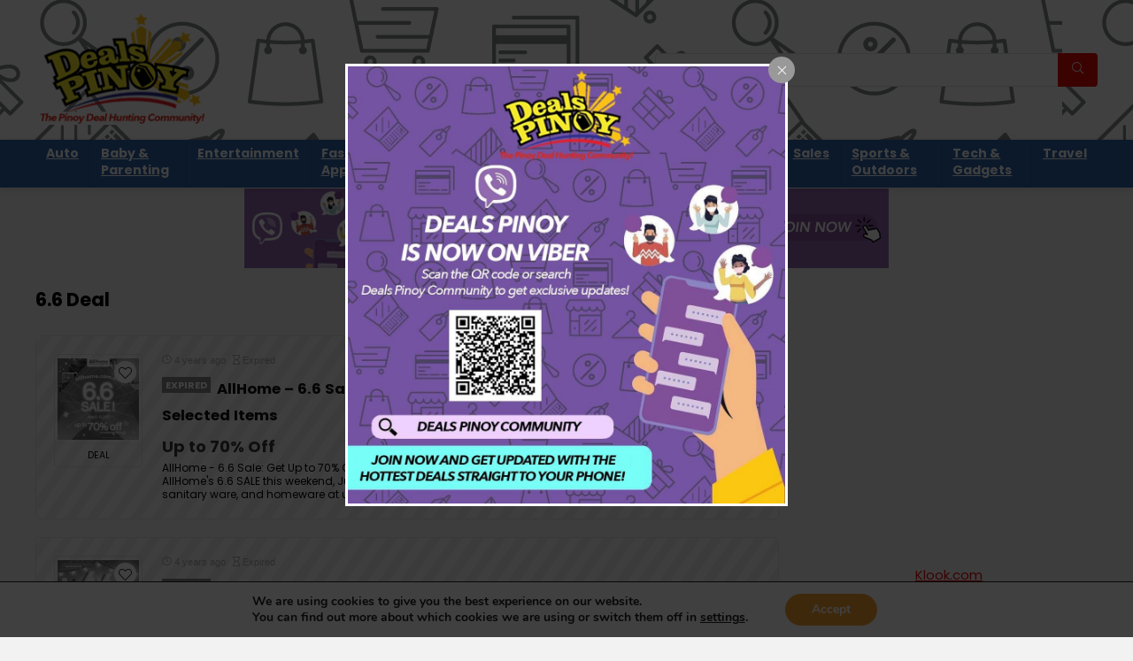

--- FILE ---
content_type: text/html; charset=UTF-8
request_url: https://www.dealspinoy.com/tag/6-6-deal/
body_size: 17717
content:
<!DOCTYPE html><html lang="en-US" prefix="og: https://ogp.me/ns#"><head><meta charset="UTF-8" /><meta name="viewport" content="width=device-width, initial-scale=1.0" /><link rel="preload" href="https://www.dealspinoy.com/wp-content/themes/rehub-theme/fonts/rhicons.woff2" as="font" type="font/woff2" crossorigin><link rel="stylesheet" media="print" onload="this.onload=null;this.media='all';" id="ao_optimized_gfonts" href="https://fonts.googleapis.com/css?family=Poppins%3A700%2C400&amp;display=swap"><link rel="profile" href="https://gmpg.org/xfn/11" /><link rel="pingback" href="https://www.dealspinoy.com/xmlrpc.php" /><link media="all" href="https://www.dealspinoy.com/wp-content/cache/autoptimize/css/autoptimize_ab51115c22937b0acb40a2679ce36412.css" rel="stylesheet"><title>6.6 Deal Archives | Deals Pinoy</title><meta name="robots" content="follow, index, max-snippet:-1, max-video-preview:-1, max-image-preview:large"/><link rel="canonical" href="https://www.dealspinoy.com/tag/6-6-deal/" /><meta property="og:locale" content="en_US" /><meta property="og:type" content="article" /><meta property="og:title" content="6.6 Deal Archives | Deals Pinoy" /><meta property="og:url" content="https://www.dealspinoy.com/tag/6-6-deal/" /><meta property="og:site_name" content="Deals Pinoy" /><meta name="twitter:card" content="summary_large_image" /><meta name="twitter:title" content="6.6 Deal Archives | Deals Pinoy" /><meta name="twitter:label1" content="Posts" /><meta name="twitter:data1" content="10" /> <script type="application/ld+json" class="rank-math-schema-pro">{"@context":"https://schema.org","@graph":[{"@type":"Person","@id":"https://www.dealspinoy.com/#person","name":"Team Deals Pinoy","url":"https://www.dealspinoy.com","image":{"@type":"ImageObject","@id":"https://www.dealspinoy.com/#logo","url":"https://www.dealspinoy.com/wp-content/uploads/2020/08/Deals-Pinoy-Transparent_06082020_Retina.png","contentUrl":"https://www.dealspinoy.com/wp-content/uploads/2020/08/Deals-Pinoy-Transparent_06082020_Retina.png","caption":"Team Deals Pinoy","inLanguage":"en-US","width":"400","height":"260"}},{"@type":"WebSite","@id":"https://www.dealspinoy.com/#website","url":"https://www.dealspinoy.com","name":"Team Deals Pinoy","publisher":{"@id":"https://www.dealspinoy.com/#person"},"inLanguage":"en-US"},{"@type":"CollectionPage","@id":"https://www.dealspinoy.com/tag/6-6-deal/#webpage","url":"https://www.dealspinoy.com/tag/6-6-deal/","name":"6.6 Deal Archives | Deals Pinoy","isPartOf":{"@id":"https://www.dealspinoy.com/#website"},"inLanguage":"en-US"}]}</script> <link rel='dns-prefetch' href='//www.googletagmanager.com' /><link rel='dns-prefetch' href='//pagead2.googlesyndication.com' /><link href='https://fonts.gstatic.com' crossorigin='anonymous' rel='preconnect' /><link rel="alternate" type="application/rss+xml" title="Deals Pinoy &raquo; Feed" href="https://www.dealspinoy.com/feed/" /><link rel="alternate" type="application/rss+xml" title="Deals Pinoy &raquo; Comments Feed" href="https://www.dealspinoy.com/comments/feed/" /><link rel="alternate" type="application/rss+xml" title="Deals Pinoy &raquo; 6.6 Deal Tag Feed" href="https://www.dealspinoy.com/tag/6-6-deal/feed/" /> <!--noptimize--><script id="deals-ready">
			window.advanced_ads_ready=function(e,a){a=a||"complete";var d=function(e){return"interactive"===a?"loading"!==e:"complete"===e};d(document.readyState)?e():document.addEventListener("readystatechange",(function(a){d(a.target.readyState)&&e()}),{once:"interactive"===a})},window.advanced_ads_ready_queue=window.advanced_ads_ready_queue||[];		</script>
		<!--/noptimize--> <script type="text/javascript" src="https://www.dealspinoy.com/wp-includes/js/jquery/jquery.min.js" id="jquery-core-js"></script> 
 <script type="text/javascript" src="https://www.googletagmanager.com/gtag/js?id=GT-WBT28HB" id="google_gtagjs-js" async></script> <script type="text/javascript" id="google_gtagjs-js-after">window.dataLayer = window.dataLayer || [];function gtag(){dataLayer.push(arguments);}
gtag("set","linker",{"domains":["www.dealspinoy.com"]});
gtag("js", new Date());
gtag("set", "developer_id.dZTNiMT", true);
gtag("config", "GT-WBT28HB");</script> <link rel="EditURI" type="application/rsd+xml" title="RSD" href="https://www.dealspinoy.com/xmlrpc.php?rsd" /> <script type="text/javascript">var ajaxurl = 'https://www.dealspinoy.com/wp-admin/admin-ajax.php';</script> <meta name="generator" content="Site Kit by Google 1.162.1" /><link rel="preload" href="https://www.dealspinoy.com/wp-content/themes/rehub-theme/fonts/rhicons.woff2?3oibrk" as="font" type="font/woff2" crossorigin="crossorigin"><style type="text/css">.main-nav{box-shadow:0 1px 8px rgba(0,0,0,0.1),0 0 0 1px rgba(0,0,0,0.03) !important;}nav.top_menu > ul > li > a{padding:6px 12px 10px 12px;font-size:14px}.dl-menuwrapper li a,nav.top_menu > ul > li > a,#re_menu_near_logo li,#re_menu_near_logo li{font-family:"Poppins",trebuchet ms !important;font-weight:700;font-style:normal;}:root{--rehub-nav-font:Poppins;}.rehub_feat_block div.offer_title,.rh_wrapper_video_playlist .rh_video_title_and_time .rh_video_title,.main_slider .flex-overlay h2,.related_articles ul li > a,h1,h2,h3,h4,h5,h6,.widget .title,.title h1,.title h5,.related_articles .related_title,#comments .title_comments,.commentlist .comment-author .fn,.commentlist .comment-author .fn a,.rate_bar_wrap .review-top .review-text span.review-header,.wpsm-numbox.wpsm-style6 span.num,.wpsm-numbox.wpsm-style5 span.num,.rehub-main-font,.logo .textlogo,.wp-block-quote.is-style-large,.comment-respond h3,.related_articles .related_title,.re_title_inmodal{font-family:"Poppins",trebuchet ms;font-style:normal;}.main_slider .flex-overlay h2,h1,h2,h3,h4,h5,h6,.title h1,.title h5,.comment-respond h3{font-weight:700;}:root{--rehub-head-font:Poppins;}.sidebar,.rehub-body-font,body{font-family:"Poppins",arial !important;font-weight:400;font-style:normal;}:root{--rehub-body-font:Poppins;}header .main-nav,.main-nav.dark_style,.header_one_row .main-nav{background:none repeat scroll 0 0 #2d63ac!important;box-shadow:none;}.main-nav{border-bottom:none;border-top:none;}.dl-menuwrapper .dl-menu{margin:0 !important}nav.top_menu > ul > li > a{color:#ffffff !important;}nav.top_menu > ul > li > a:hover{box-shadow:none;}.responsive_nav_wrap{background:none repeat scroll 0 0 #ffffff!important;box-shadow:none;}.main-nav{border-bottom:none;border-top:none;}.dl-menuwrapper .dl-menu{margin:0 !important}.responsive_nav_wrap .user-ava-intop:after,.dl-menuwrapper button i,.responsive_nav_wrap .rh-header-icon{color:#2d63ac !important;}.dl-menuwrapper button svg line{stroke:#2d63ac !important;}#main_header,.is-sticky .logo_section_wrap,.sticky-active.logo_section_wrap{background-color:#ffffff !important}.main-nav.white_style{border-top:none}nav.top_menu > ul:not(.off-canvas) > li > a:after{top:auto;bottom:0}.header-top{border:none;}#main_header{background-image:url("https://www.dealspinoy.com/wp-content/uploads/2020/07/Front-Page-Cover-2.png");background-position:left top;background-repeat:repeat-x}.footer-bottom{background-color:#ffffff !important}.footer-bottom .footer_widget{border:none !important} .widget .title:after{border-bottom:2px solid #eb0909;}.rehub-main-color-border,nav.top_menu > ul > li.vertical-menu.border-main-color .sub-menu,.rh-main-bg-hover:hover,.wp-block-quote,ul.def_btn_link_tabs li.active a,.wp-block-pullquote{border-color:#eb0909;}.wpsm_promobox.rehub_promobox{border-left-color:#eb0909!important;}.color_link{color:#eb0909 !important;}.featured_slider:hover .score,article.post .wpsm_toplist_heading:before{border-color:#eb0909;}.btn_more:hover,.tw-pagination .current{border:1px solid #eb0909;color:#fff}.rehub_woo_review .rehub_woo_tabs_menu li.current{border-top:3px solid #eb0909;}.gallery-pics .gp-overlay{box-shadow:0 0 0 4px #eb0909 inset;}.post .rehub_woo_tabs_menu li.current,.woocommerce div.product .woocommerce-tabs ul.tabs li.active{border-top:2px solid #eb0909;}.rething_item a.cat{border-bottom-color:#eb0909}nav.top_menu ul li ul.sub-menu{border-bottom:2px solid #eb0909;}.widget.deal_daywoo,.elementor-widget-wpsm_woofeatured .deal_daywoo{border:3px solid #eb0909;padding:20px;background:#fff;}.deal_daywoo .wpsm-bar-bar{background-color:#eb0909 !important} #buddypress div.item-list-tabs ul li.selected a span,#buddypress div.item-list-tabs ul li.current a span,#buddypress div.item-list-tabs ul li a span,.user-profile-div .user-menu-tab > li.active > a,.user-profile-div .user-menu-tab > li.active > a:focus,.user-profile-div .user-menu-tab > li.active > a:hover,.news_in_thumb:hover a.rh-label-string,.news_out_thumb:hover a.rh-label-string,.col-feat-grid:hover a.rh-label-string,.carousel-style-deal .re_carousel .controls,.re_carousel .controls:hover,.openedprevnext .postNavigation .postnavprev,.postNavigation .postnavprev:hover,.top_chart_pagination a.selected,.flex-control-paging li a.flex-active,.flex-control-paging li a:hover,.btn_more:hover,body .tabs-menu li:hover,body .tabs-menu li.current,.featured_slider:hover .score,#bbp_user_edit_submit,.bbp-topic-pagination a,.bbp-topic-pagination a,.custom-checkbox label.checked:after,.slider_post .caption,ul.postpagination li.active a,ul.postpagination li:hover a,ul.postpagination li a:focus,.top_theme h5 strong,.re_carousel .text:after,#topcontrol:hover,.main_slider .flex-overlay:hover a.read-more,.rehub_chimp #mc_embed_signup input#mc-embedded-subscribe,#rank_1.rank_count,#toplistmenu > ul li:before,.rehub_chimp:before,.wpsm-members > strong:first-child,.r_catbox_btn,.wpcf7 .wpcf7-submit,.wpsm_pretty_hover li:hover,.wpsm_pretty_hover li.current,.rehub-main-color-bg,.togglegreedybtn:after,.rh-bg-hover-color:hover a.rh-label-string,.rh-main-bg-hover:hover,.rh_wrapper_video_playlist .rh_video_currently_playing,.rh_wrapper_video_playlist .rh_video_currently_playing.rh_click_video:hover,.rtmedia-list-item .rtmedia-album-media-count,.tw-pagination .current,.dokan-dashboard .dokan-dash-sidebar ul.dokan-dashboard-menu li.active,.dokan-dashboard .dokan-dash-sidebar ul.dokan-dashboard-menu li:hover,.dokan-dashboard .dokan-dash-sidebar ul.dokan-dashboard-menu li.dokan-common-links a:hover,#ywqa-submit-question,.woocommerce .widget_price_filter .ui-slider .ui-slider-range,.rh-hov-bor-line > a:after,nav.top_menu > ul:not(.off-canvas) > li > a:after,.rh-border-line:after,.wpsm-table.wpsm-table-main-color table tr th,.rh-hov-bg-main-slide:before,.rh-hov-bg-main-slidecol .col_item:before,.mvx-tablink.active::before{background:#eb0909;}@media (max-width:767px){.postNavigation .postnavprev{background:#eb0909;}}.rh-main-bg-hover:hover,.rh-main-bg-hover:hover .whitehovered,.user-profile-div .user-menu-tab > li.active > a{color:#fff !important} a,.carousel-style-deal .deal-item .priced_block .price_count ins,nav.top_menu ul li.menu-item-has-children ul li.menu-item-has-children > a:before,.flexslider .fa-pulse,.footer-bottom .widget .f_menu li a:hover,.comment_form h3 a,.bbp-body li.bbp-forum-info > a:hover,.bbp-body li.bbp-topic-title > a:hover,#subscription-toggle a:before,#favorite-toggle a:before,.aff_offer_links .aff_name a,.rh-deal-price,.commentlist .comment-content small a,.related_articles .title_cat_related a,article em.emph,.campare_table table.one td strong.red,.sidebar .tabs-item .detail p a,.footer-bottom .widget .title span,footer p a,.welcome-frase strong,article.post .wpsm_toplist_heading:before,.post a.color_link,.categoriesbox:hover h3 a:after,.bbp-body li.bbp-forum-info > a,.bbp-body li.bbp-topic-title > a,.widget .title i,.woocommerce-MyAccount-navigation ul li.is-active a,.category-vendormenu li.current a,.deal_daywoo .title,.rehub-main-color,.wpsm_pretty_colored ul li.current a,.wpsm_pretty_colored ul li.current,.rh-heading-hover-color:hover h2 a,.rh-heading-hover-color:hover h3 a,.rh-heading-hover-color:hover h4 a,.rh-heading-hover-color:hover h5 a,.rh-heading-hover-color:hover h3,.rh-heading-hover-color:hover h2,.rh-heading-hover-color:hover h4,.rh-heading-hover-color:hover h5,.rh-heading-hover-color:hover .rh-heading-hover-item a,.rh-heading-icon:before,.widget_layered_nav ul li.chosen a:before,.wp-block-quote.is-style-large p,ul.page-numbers li span.current,ul.page-numbers li a:hover,ul.page-numbers li.active a,.page-link > span:not(.page-link-title),blockquote:not(.wp-block-quote) p,span.re_filtersort_btn:hover,span.active.re_filtersort_btn,.deal_daywoo .price,div.sortingloading:after{color:#eb0909;} .page-link > span:not(.page-link-title),.widget.widget_affegg_widget .title,.widget.top_offers .title,.widget.cegg_widget_products .title,header .header_first_style .search form.search-form [type="submit"],header .header_eight_style .search form.search-form [type="submit"],.filter_home_pick span.active,.filter_home_pick span:hover,.filter_product_pick span.active,.filter_product_pick span:hover,.rh_tab_links a.active,.rh_tab_links a:hover,.wcv-navigation ul.menu li.active,.wcv-navigation ul.menu li:hover a,form.search-form [type="submit"],.rehub-sec-color-bg,input#ywqa-submit-question,input#ywqa-send-answer,.woocommerce button.button.alt,.tabsajax span.active.re_filtersort_btn,.wpsm-table.wpsm-table-sec-color table tr th,.rh-slider-arrow,.rh-hov-bg-sec-slide:before,.rh-hov-bg-sec-slidecol .col_item:before{background:#eb0909 !important;color:#fff !important;outline:0}.widget.widget_affegg_widget .title:after,.widget.top_offers .title:after,.widget.cegg_widget_products .title:after{border-top-color:#eb0909 !important;}.page-link > span:not(.page-link-title){border:1px solid #eb0909;}.page-link > span:not(.page-link-title),.header_first_style .search form.search-form [type="submit"] i{color:#fff !important;}.rh_tab_links a.active,.rh_tab_links a:hover,.rehub-sec-color-border,nav.top_menu > ul > li.vertical-menu.border-sec-color > .sub-menu,body .rh-slider-thumbs-item--active{border-color:#eb0909}.rh_wrapper_video_playlist .rh_video_currently_playing,.rh_wrapper_video_playlist .rh_video_currently_playing.rh_click_video:hover{background-color:#eb0909;box-shadow:1200px 0 0 #eb0909 inset;}.rehub-sec-color{color:#eb0909} form.search-form input[type="text"]{border-radius:4px}.news .priced_block .price_count,.blog_string .priced_block .price_count,.main_slider .price_count{margin-right:5px}.right_aff .priced_block .btn_offer_block,.right_aff .priced_block .price_count{border-radius:0 !important}form.search-form.product-search-form input[type="text"]{border-radius:4px 0 0 4px;}form.search-form [type="submit"]{border-radius:0 4px 4px 0;}.rtl form.search-form.product-search-form input[type="text"]{border-radius:0 4px 4px 0;}.rtl form.search-form [type="submit"]{border-radius:4px 0 0 4px;}.price_count,.rehub_offer_coupon,#buddypress .dir-search input[type=text],.gmw-form-wrapper input[type=text],.gmw-form-wrapper select,#buddypress a.button,.btn_more,#main_header .wpsm-button,#rh-header-cover-image .wpsm-button,#wcvendor_image_bg .wpsm-button,input[type="text"],textarea,input[type="tel"],input[type="password"],input[type="email"],input[type="url"],input[type="number"],.def_btn,input[type="submit"],input[type="button"],input[type="reset"],.rh_offer_list .offer_thumb .deal_img_wrap,.grid_onsale,.rehub-main-smooth,.re_filter_instore span.re_filtersort_btn:hover,.re_filter_instore span.active.re_filtersort_btn,#buddypress .standard-form input[type=text],#buddypress .standard-form textarea,.blacklabelprice{border-radius:4px}.news-community,.woocommerce .products.grid_woo .product,.rehub_chimp #mc_embed_signup input.email,#mc_embed_signup input#mc-embedded-subscribe,.rh_offer_list,.woo-tax-logo,#buddypress div.item-list-tabs ul li a,#buddypress form#whats-new-form,#buddypress div#invite-list,#buddypress #send-reply div.message-box,.rehub-sec-smooth,.rate-bar-bar,.rate-bar,#wcfm-main-contentainer #wcfm-content,.wcfm_welcomebox_header{border-radius:5px}#rhSplashSearch form.search-form input[type="text"],#rhSplashSearch form.search-form [type="submit"]{border-radius:0 !important} .woocommerce .woo-button-area .masked_coupon,.woocommerce a.woo_loop_btn,.woocommerce .button.checkout,.woocommerce input.button.alt,.woocommerce a.add_to_cart_button:not(.flat-woo-btn),.woocommerce-page a.add_to_cart_button:not(.flat-woo-btn),.woocommerce .single_add_to_cart_button,.woocommerce div.product form.cart .button,.woocommerce .checkout-button.button,.priced_block .btn_offer_block,.priced_block .button,.rh-deal-compact-btn,input.mdf_button,#buddypress input[type="submit"],#buddypress input[type="button"],#buddypress input[type="reset"],#buddypress button.submit,.wpsm-button.rehub_main_btn,.wcv-grid a.button,input.gmw-submit,#ws-plugin--s2member-profile-submit,#rtmedia_create_new_album,input[type="submit"].dokan-btn-theme,a.dokan-btn-theme,.dokan-btn-theme,#wcfm_membership_container a.wcfm_submit_button,.woocommerce button.button,.rehub-main-btn-bg,.woocommerce #payment #place_order,.wc-block-grid__product-add-to-cart.wp-block-button .wp-block-button__link{background:none #f89e30 !important;color:#ffffff !important;fill:#ffffff !important;border:none !important;text-decoration:none !important;outline:0;box-shadow:-1px 6px 19px rgba(248,158,48,0.2) !important;border-radius:4px !important;}.rehub-main-btn-bg > a{color:#ffffff !important;}.woocommerce a.woo_loop_btn:hover,.woocommerce .button.checkout:hover,.woocommerce input.button.alt:hover,.woocommerce a.add_to_cart_button:not(.flat-woo-btn):hover,.woocommerce-page a.add_to_cart_button:not(.flat-woo-btn):hover,.woocommerce a.single_add_to_cart_button:hover,.woocommerce-page a.single_add_to_cart_button:hover,.woocommerce div.product form.cart .button:hover,.woocommerce-page div.product form.cart .button:hover,.woocommerce .checkout-button.button:hover,.priced_block .btn_offer_block:hover,.wpsm-button.rehub_main_btn:hover,#buddypress input[type="submit"]:hover,#buddypress input[type="button"]:hover,#buddypress input[type="reset"]:hover,#buddypress button.submit:hover,.small_post .btn:hover,.ap-pro-form-field-wrapper input[type="submit"]:hover,.wcv-grid a.button:hover,#ws-plugin--s2member-profile-submit:hover,.rething_button .btn_more:hover,#wcfm_membership_container a.wcfm_submit_button:hover,.woocommerce #payment #place_order:hover,.woocommerce button.button:hover,.rehub-main-btn-bg:hover,.rehub-main-btn-bg:hover > a,.wc-block-grid__product-add-to-cart.wp-block-button .wp-block-button__link:hover{background:none #eb0909 !important;color:#ffffff !important;border-color:transparent;box-shadow:-1px 6px 13px rgba(235,9,9,0.4) !important;}.rehub_offer_coupon:hover{border:1px dashed #eb0909;}.rehub_offer_coupon:hover i.far,.rehub_offer_coupon:hover i.fal,.rehub_offer_coupon:hover i.fas{color:#eb0909}.re_thing_btn .rehub_offer_coupon.not_masked_coupon:hover{color:#eb0909 !important}.woocommerce a.woo_loop_btn:active,.woocommerce .button.checkout:active,.woocommerce .button.alt:active,.woocommerce a.add_to_cart_button:not(.flat-woo-btn):active,.woocommerce-page a.add_to_cart_button:not(.flat-woo-btn):active,.woocommerce a.single_add_to_cart_button:active,.woocommerce-page a.single_add_to_cart_button:active,.woocommerce div.product form.cart .button:active,.woocommerce-page div.product form.cart .button:active,.woocommerce .checkout-button.button:active,.wpsm-button.rehub_main_btn:active,#buddypress input[type="submit"]:active,#buddypress input[type="button"]:active,#buddypress input[type="reset"]:active,#buddypress button.submit:active,.ap-pro-form-field-wrapper input[type="submit"]:active,.wcv-grid a.button:active,#ws-plugin--s2member-profile-submit:active,.woocommerce #payment #place_order:active,input[type="submit"].dokan-btn-theme:active,a.dokan-btn-theme:active,.dokan-btn-theme:active,.woocommerce button.button:active,.rehub-main-btn-bg:active,.wc-block-grid__product-add-to-cart.wp-block-button .wp-block-button__link:active{background:none #f89e30 !important;box-shadow:0 1px 0 #999 !important;top:2px;color:#ffffff !important;}.rehub_btn_color,.rehub_chimp_flat #mc_embed_signup input#mc-embedded-subscribe{background-color:#f89e30;border:1px solid #f89e30;color:#ffffff;text-shadow:none}.rehub_btn_color:hover{color:#ffffff;background-color:#eb0909;border:1px solid #eb0909;}.rething_button .btn_more{border:1px solid #f89e30;color:#f89e30;}.rething_button .priced_block.block_btnblock .price_count{color:#f89e30;font-weight:normal;}.widget_merchant_list .buttons_col{background-color:#f89e30 !important;}.widget_merchant_list .buttons_col a{color:#ffffff !important;}.rehub-svg-btn-fill svg{fill:#f89e30;}.rehub-svg-btn-stroke svg{stroke:#f89e30;}@media (max-width:767px){#float-panel-woo-area{border-top:1px solid #f89e30}}:root{--rehub-main-color:#eb0909;--rehub-sec-color:#eb0909;--rehub-main-btn-bg:#f89e30;--rehub-link-color:#eb0909;}.re-line-badge.badge_1,.re-ribbon-badge.badge_1 span{background:#2d63ac;}.re-line-badge.re-line-table-badge.badge_1:before{border-top-color:#2d63ac}.re-line-badge.re-line-table-badge.badge_1:after{border-bottom-color:#2d63ac}.re-line-badge.badge_2,.re-ribbon-badge.badge_2 span{background:#f89e30;}.re-line-badge.re-line-table-badge.badge_2:before{border-top-color:#f89e30}.re-line-badge.re-line-table-badge.badge_2:after{border-bottom-color:#f89e30}.re-line-badge.badge_3,.re-ribbon-badge.badge_3 span{background:#eb0909;}.re-line-badge.re-line-table-badge.badge_3:before{border-top-color:#eb0909}.re-line-badge.re-line-table-badge.badge_3:after{border-bottom-color:#eb0909}body,body.dark_body{background-color:#f2f2f2;background-position:left top;background-repeat:repeat;background-image:none}.litesearchstyle form.search-form [type="submit"]{height:40px;line-height:40px;padding:0 16px}.litesearchstyle form.search-form input[type="text"]{padding-left:15px;height:40px}header .search{max-width:500px;width:100% !important}.header_six_style .head_search{min-width:300px}.logo_section_wrap .wpsm-button.medium{padding:12px 16px;font-size:16px}</style><link rel="shortcut icon" href="https://www.dealspinoy.com/wp-content/uploads/2022/06/Deals-Pinoy-Favicon.png">  <script async src="https://www.googletagmanager.com/gtag/js?id=UA-101501833-1"></script> <script>window.dataLayer = window.dataLayer || [];
  function gtag(){dataLayer.push(arguments);}
  gtag('js', new Date());

  gtag('config', 'UA-101501833-1');</script> <script async src="https://pagead2.googlesyndication.com/pagead/js/adsbygoogle.js?client=ca-pub-7570601092632324"
     crossorigin="anonymous"></script> <script id="mcjs">!function(c,h,i,m,p){m=c.createElement(h),p=c.getElementsByTagName(h)[0],m.async=1,m.src=i,p.parentNode.insertBefore(m,p)}(document,"script","https://chimpstatic.com/mcjs-connected/js/users/6652815e2eeef0c5bd4245cc2/8403b000dc03fa733a5dd098b.js");</script> <div id="fb-root"></div> <script async defer crossorigin="anonymous" src="https://connect.facebook.net/en_US/sdk.js#xfbml=1&version=v7.0&appId=158406124242800&autoLogAppEvents=1" nonce="P0JrkckZ"></script> <script>window.fbAsyncInit = function() {
    FB.init({
      appId      : '295516645035190',
      cookie     : true,
      xfbml      : true,
      version    : '7'
    });
      
    FB.AppEvents.logPageView();   
      
  };

  (function(d, s, id){
     var js, fjs = d.getElementsByTagName(s)[0];
     if (d.getElementById(id)) {return;}
     js = d.createElement(s); js.id = id;
     js.src = "https://connect.facebook.net/en_US/sdk.js";
     fjs.parentNode.insertBefore(js, fjs);
   }(document, 'script', 'facebook-jssdk'));</script> <meta name="google-adsense-platform-account" content="ca-host-pub-2644536267352236"><meta name="google-adsense-platform-domain" content="sitekit.withgoogle.com"><meta name="generator" content="Elementor 3.32.3; features: additional_custom_breakpoints; settings: css_print_method-external, google_font-enabled, font_display-auto">  <script type="text/javascript" async="async" src="https://pagead2.googlesyndication.com/pagead/js/adsbygoogle.js?client=ca-pub-7570601092632324&amp;host=ca-host-pub-2644536267352236" crossorigin="anonymous"></script> <link rel="icon" href="https://www.dealspinoy.com/wp-content/uploads/2020/07/cropped-DealsPinoy_Favicon-32x32.png" sizes="32x32" /><link rel="icon" href="https://www.dealspinoy.com/wp-content/uploads/2020/07/cropped-DealsPinoy_Favicon-192x192.png" sizes="192x192" /><link rel="apple-touch-icon" href="https://www.dealspinoy.com/wp-content/uploads/2020/07/cropped-DealsPinoy_Favicon-180x180.png" /><meta name="msapplication-TileImage" content="https://www.dealspinoy.com/wp-content/uploads/2020/07/cropped-DealsPinoy_Favicon-270x270.png" /></head><body class="bp-legacy archive tag tag-6-6-deal tag-3178 wp-custom-logo wp-embed-responsive no-webp-support elementor-default elementor-kit-1095 aa-prefix-deals-"><div class="rh-outer-wrap"><div id="top_ankor"></div><header id="main_header" class="white_style width-100p position-relative"><div class="header_wrap"><div class="logo_section_wrap hideontablet"><div class="rh-container"><div class="logo-section rh-flex-center-align tabletblockdisplay header_first_style clearfix"><div class="logo"> <a href="https://www.dealspinoy.com" class="logo_image"><noscript><img src="https://www.dealspinoy.com/wp-content/uploads/2020/08/Deals-Pinoy-Transparent_07082020.png" alt="Deals Pinoy" height="130" width="200" /></noscript><img class="lazyload" src='data:image/svg+xml,%3Csvg%20xmlns=%22http://www.w3.org/2000/svg%22%20viewBox=%220%200%20200%20130%22%3E%3C/svg%3E' data-src="https://www.dealspinoy.com/wp-content/uploads/2020/08/Deals-Pinoy-Transparent_07082020.png" alt="Deals Pinoy" height="130" width="200" /></a></div><div class="mediad mt10 mr20" style="width:468px"><script async src="//pagead2.googlesyndication.com/pagead/js/adsbygoogle.js?client=ca-pub-7570601092632324" crossorigin="anonymous"></script><ins class="adsbygoogle" style="display:inline-block;width:468px;height:60px;" 
data-ad-client="ca-pub-7570601092632324" 
data-ad-slot="1318558164"></ins> <script>(adsbygoogle = window.adsbygoogle || []).push({});</script> </div><div class="search head_search position-relative rh-flex-right-align"><form  role="search" method="get" class="search-form" action="https://www.dealspinoy.com/"> <input type="text" name="s" placeholder="Search" class="re-ajax-search" autocomplete="off" data-posttype="post"> <input type="hidden" name="post_type" value="post" /> <button type="submit" class="btnsearch hideonmobile" aria-label="Search"><i class="rhicon rhi-search"></i></button></form><div class="re-aj-search-wrap rhscrollthin"></div></div></div></div></div><div class="search-form-inheader main-nav white_style"><div class="rh-container"><nav class="top_menu"><ul id="menu-main-menu-categories" class="menu"><li id="menu-item-1609" class="menu-item menu-item-type-taxonomy menu-item-object-category"><a href="https://www.dealspinoy.com/auto/">Auto</a></li><li id="menu-item-1610" class="menu-item menu-item-type-taxonomy menu-item-object-category"><a href="https://www.dealspinoy.com/baby-and-parenting/">Baby &#038; Parenting</a></li><li id="menu-item-1611" class="menu-item menu-item-type-taxonomy menu-item-object-category"><a href="https://www.dealspinoy.com/entertainment/">Entertainment</a></li><li id="menu-item-1612" class="menu-item menu-item-type-taxonomy menu-item-object-category"><a href="https://www.dealspinoy.com/fashion-apparel/">Fashion &#038; Apparel</a></li><li id="menu-item-1613" class="menu-item menu-item-type-taxonomy menu-item-object-category"><a href="https://www.dealspinoy.com/food-and-beverage/">Food &#038; Beverage</a></li><li id="menu-item-1614" class="menu-item menu-item-type-taxonomy menu-item-object-category"><a href="https://www.dealspinoy.com/health-and-beauty/">Health &#038; Beauty</a></li><li id="menu-item-1615" class="menu-item menu-item-type-taxonomy menu-item-object-category"><a href="https://www.dealspinoy.com/home-and-gardening/">Home &#038; Gardening</a></li><li id="menu-item-1616" class="menu-item menu-item-type-taxonomy menu-item-object-category"><a href="https://www.dealspinoy.com/pets-and-hobbies/">Pets &#038; Hobbies</a></li><li id="menu-item-1617" class="menu-item menu-item-type-taxonomy menu-item-object-category"><a href="https://www.dealspinoy.com/sales/">Sales</a></li><li id="menu-item-1618" class="menu-item menu-item-type-taxonomy menu-item-object-category"><a href="https://www.dealspinoy.com/sports-and-outdoors/">Sports &#038; Outdoors</a></li><li id="menu-item-1619" class="menu-item menu-item-type-taxonomy menu-item-object-category"><a href="https://www.dealspinoy.com/tech-and-gadgets/">Tech &#038; Gadgets</a></li><li id="menu-item-1620" class="menu-item menu-item-type-taxonomy menu-item-object-category"><a href="https://www.dealspinoy.com/travel/">Travel</a></li></ul></nav><div class="responsive_nav_wrap rh_mobile_menu"><div id="dl-menu" class="dl-menuwrapper rh-flex-center-align"> <button id="dl-trigger" class="dl-trigger" aria-label="Menu"> <svg viewBox="0 0 32 32" xmlns="http://www.w3.org/2000/svg"> <g> <line stroke-linecap="round" id="rhlinemenu_1" y2="7" x2="29" y1="7" x1="3"/> <line stroke-linecap="round" id="rhlinemenu_2" y2="16" x2="18" y1="16" x1="3"/> <line stroke-linecap="round" id="rhlinemenu_3" y2="25" x2="26" y1="25" x1="3"/> </g> </svg> </button><div id="mobile-menu-icons" class="rh-flex-center-align rh-flex-right-align"> <button class='icon-search-onclick' aria-label='Search'><i class='rhicon rhi-search'></i></button></div></div></div></div></div></div></header><div class="text-center"><div id="branded_img position-relative flowhidden text-center"> <a href="https://invite.viber.com/?g2=AQA1kMZvSzRmZkwTO%2FvL%2FST4wWcEijAmCC1ukwfdrJ6BrS%2Bzt42vggF2E9q0W5o4" target="_blank" aria-label="Deals Pinoy Join Our Viber Community"><img fetchpriority="high" src="https://www.dealspinoy.com/wp-content/uploads/2023/09/Deals-Pinoy-Join-Our-Viber-Community-1.png" alt="Deals Pinoy Join Our Viber Community"  width="728" height="90"   /></a></div></div><div class="rh-container"><div class="rh-content-wrap clearfix"><div class="main-side clearfix"><div class="wpsm-title position-relative flowhidden mb25 middle-size-title wpsm-cat-title"><div class="font140 fontbold rehub-main-font">6.6 Deal</div></div><article class='top_rating_text mb15'></article><div class="woo_offer_list " ><div class="rh_offer_list  expired_coupon defdealtype rh-expired-class"><div class="rh_grid_image_3_col"><div class="rh_gr_img_first offer_thumb"><div class="border-grey deal_img_wrap position-relative text-center width-100"><div class="favorrightside wishonimage"><div class="heart_thumb_wrap text-center"><span class="flowhidden cell_wishlist"><span class="heartplus" data-post_id="8799" data-informer="0"></span></span><span data-wishcount="0" id="wishcount8799" class="thumbscount">0</span></div></div> <a title="AllHome &#8211; 6.6 Sale: Get Up to 70% Off on Selected Items" href="https://www.dealspinoy.com/2021/06/06/allhome-6-6-sale-get-upto-70off/"   class="re_track_btn"> <img class="lazyload" data-skip-lazy="" data-src="https://www.dealspinoy.com/wp-content/uploads/thumbs_dir/AllHome-6.6-Sale-Upto-70off-Jun21-p89e8kk4x78dpqypaveavjeppz8gojczm9ja7r9t3s.jpeg" height="92" alt="AllHome &#8211; 6.6 Sale: Get Up to 70% Off on Selected Items" src="https://www.dealspinoy.com/wp-content/themes/rehub-theme/images/default/blank.gif" /> </a><div class=" defdealtype_deal_string deal_string border-top font70 lineheight25 text-center upper-text-trans">Deal</div></div></div><div class="rh_gr_top_middle"><div class="woo_list_desc"><div class="woolist_meta mb10"> <span class="date_ago mr5"> <i class="rhicon rhi-clock"></i> 4 years ago </span> <span class="listtimeleft mr5 rh-nowrap"> <i class="rhicon rhi-hourglass"></i> Expired</span></div><h2 class="font110 mb10 mt0 moblineheight20 "><a href="https://www.dealspinoy.com/2021/06/06/allhome-6-6-sale-get-upto-70off/"   class="re_track_btn"><span class="rh-expired-notice">Expired</span>AllHome &#8211; 6.6 Sale: Get Up to 70% Off on Selected Items</a></h2><div class="priced_block clearfix  expired_coupon pricefont110 rehub-main-color mobpricefont90 fontbold mb5 mr10 lineheight20 floatleft"> <span class="rh_price_wrapper"> <span class="price_count"> <span class="rh_regular_price">Up to 70% Off</span> </span> </span></div><div class="clearfix"></div></div></div><div class="rh_gr_middle_desc font80 lineheight15"> AllHome - 6.6 Sale: Get Up to 70% Off on Selected Items
Set your alarm for AllHome's 6.6 SALE this weekend, June 6-9! Shop appliances, gadgets, furniture, sanitary ware, and homeware at up to 70% ...</div><div class="wp-block-group is-layout-flow wp-block-group-is-layout-flow"></div><div class="rh_gr_btn_block"><div class="priced_block clearfix  expired_coupon mobile_block_btnclock mb0"> <span class="rh_button_wrapper"> <a href="https://www.dealspinoy.com/2021/06/06/allhome-6-6-sale-get-upto-70off/" class="btn_offer_block re_track_btn" target="_blank" rel="nofollow sponsored"> READ MORE </a> </span></div></div></div></div><div class="rh_offer_list  expired_coupon defdealtype rh-expired-class"><div class="rh_grid_image_3_col"><div class="rh_gr_img_first offer_thumb"><div class="border-grey deal_img_wrap position-relative text-center width-100"><div class="favorrightside wishonimage"><div class="heart_thumb_wrap text-center"><span class="flowhidden cell_wishlist"><span class="heartplus" data-post_id="8796" data-informer="0"></span></span><span data-wishcount="0" id="wishcount8796" class="thumbscount">0</span></div></div> <a title="Watsons &#8211; 6.6 Deal: Mid-Year Sale: Get Up to 50% Off" href="https://www.dealspinoy.com/2021/06/06/watsons-6-6-deal-mid-year-sale/"   class="re_track_btn"> <img class="lazyload" data-skip-lazy="" data-src="https://www.dealspinoy.com/wp-content/uploads/thumbs_dir/Watsons-6.6-Mid-Year-Sale-upto-50off-Jun21-p89b56on1yr5x8r9pq3uenabk88mjr62ayhwxcfafs.jpg" height="92" alt="Watsons &#8211; 6.6 Deal: Mid-Year Sale: Get Up to 50% Off" src="https://www.dealspinoy.com/wp-content/themes/rehub-theme/images/default/blank.gif" /> </a><div class=" defdealtype_deal_string deal_string border-top font70 lineheight25 text-center upper-text-trans">Deal</div></div></div><div class="rh_gr_top_middle"><div class="woo_list_desc"><div class="woolist_meta mb10"> <span class="date_ago mr5"> <i class="rhicon rhi-clock"></i> 4 years ago </span> <span class="listtimeleft mr5 rh-nowrap"> <i class="rhicon rhi-hourglass"></i> Expired</span></div><h2 class="font110 mb10 mt0 moblineheight20 "><a href="https://www.dealspinoy.com/2021/06/06/watsons-6-6-deal-mid-year-sale/"   class="re_track_btn"><span class="rh-expired-notice">Expired</span>Watsons &#8211; 6.6 Deal: Mid-Year Sale: Get Up to 50% Off</a></h2><div class="priced_block clearfix  expired_coupon pricefont110 rehub-main-color mobpricefont90 fontbold mb5 mr10 lineheight20 floatleft"> <span class="rh_price_wrapper"> <span class="price_count"> <span class="rh_regular_price">Up to 50% Off</span> </span> </span></div><div class="clearfix"></div></div></div><div class="rh_gr_middle_desc font80 lineheight15"> Watsons - 6.6 Deal: Mid-Year Sale: Get Up to 50% Off
Watsons is cutting their prices right down the middle! Enjoy up to 50% off on your favorite Watsons products in their 6.6 Mid-Year Sale.
 ...</div><div class="wp-block-group is-layout-flow wp-block-group-is-layout-flow"></div><div class="rh_gr_btn_block"><div class="priced_block clearfix  expired_coupon mobile_block_btnclock mb0"> <span class="rh_button_wrapper"> <a href="https://www.dealspinoy.com/2021/06/06/watsons-6-6-deal-mid-year-sale/" class="btn_offer_block re_track_btn" target="_blank" rel="nofollow sponsored"> READ MORE </a> </span></div></div></div></div><div class="rh_offer_list  expired_coupon defdealtype rh-expired-class"> <span class="re-ribbon-badge left-badge badge_2"><span>Popular</span></span><div class="rh_grid_image_3_col"><div class="rh_gr_img_first offer_thumb"><div class="border-grey deal_img_wrap position-relative text-center width-100"><div class="favorrightside wishonimage"><div class="heart_thumb_wrap text-center"><span class="flowhidden cell_wishlist"><span class="heartplus" data-post_id="8793" data-informer="0"></span></span><span data-wishcount="0" id="wishcount8793" class="thumbscount">0</span></div></div> <a title="Miniso &#8211; 6.6 Deal: Mid-Year Sale: Get Up to 50% Off on Selected Items" href="https://www.dealspinoy.com/2021/06/06/miniso-6-6-deal-mid-year-sale/"   class="re_track_btn"> <img class="lazyload" data-skip-lazy="" data-src="https://www.dealspinoy.com/wp-content/uploads/thumbs_dir/Miniso-6.6-Mid-Year-Sale-Jun21-p890fuqhcz9ig0h1s5vp8vtorrhp2nfdzqq4frrd7c.jpeg" height="92" alt="Miniso &#8211; 6.6 Deal: Mid-Year Sale: Get Up to 50% Off on Selected Items" src="https://www.dealspinoy.com/wp-content/themes/rehub-theme/images/default/blank.gif" /> </a><div class=" defdealtype_deal_string deal_string border-top font70 lineheight25 text-center upper-text-trans">Deal</div></div></div><div class="rh_gr_top_middle"><div class="woo_list_desc"><div class="woolist_meta mb10"> <span class="date_ago mr5"> <i class="rhicon rhi-clock"></i> 4 years ago </span> <span class="listtimeleft mr5 rh-nowrap"> <i class="rhicon rhi-hourglass"></i> Expired</span></div><h2 class="font110 mb10 mt0 moblineheight20 "><a href="https://www.dealspinoy.com/2021/06/06/miniso-6-6-deal-mid-year-sale/"   class="re_track_btn"><span class="rh-expired-notice">Expired</span>Miniso &#8211; 6.6 Deal: Mid-Year Sale: Get Up to 50% Off on Selected Items</a></h2><div class="priced_block clearfix  expired_coupon pricefont110 rehub-main-color mobpricefont90 fontbold mb5 mr10 lineheight20 floatleft"> <span class="rh_price_wrapper"> <span class="price_count"> <span class="rh_regular_price">Up to 50% Off</span> </span> </span></div><div class="clearfix"></div></div></div><div class="rh_gr_middle_desc font80 lineheight15"> Miniso - 6.6 Deal: Mid-Year Sale: Get Up to 50% Off on Selected Items
Halfway through the year already? Miniso is excited as you are this coming 6.6 Mid-year sale. Up to 50% off on selected items, ...</div><div class="wp-block-group is-layout-flow wp-block-group-is-layout-flow"></div><div class="rh_gr_btn_block"><div class="priced_block clearfix  expired_coupon mobile_block_btnclock mb0"> <span class="rh_button_wrapper"> <a href="https://www.dealspinoy.com/2021/06/06/miniso-6-6-deal-mid-year-sale/" class="btn_offer_block re_track_btn" target="_blank" rel="nofollow sponsored"> READ MORE </a> </span></div></div></div></div><div class="rh_offer_list  expired_coupon saledealtype rh-expired-class"><div class="rh_grid_image_3_col"><div class="rh_gr_img_first offer_thumb"><div class="border-grey deal_img_wrap position-relative text-center width-100"><div class="favorrightside wishonimage"><div class="heart_thumb_wrap text-center"><span class="flowhidden cell_wishlist"><span class="heartplus" data-post_id="8790" data-informer="0"></span></span><span data-wishcount="0" id="wishcount8790" class="thumbscount">0</span></div></div> <a title="McDonald&#8217;s &#8211; 6.6 Deal: 5+1 Burger Bundle Deal for P745 (Save P149) via Lazada" href="https://www.dealspinoy.com/2021/06/05/mcdonalds-6-6-deal-51-burger-bundle-deal-for-p745/"   class="re_track_btn"> <img class="lazyload" data-skip-lazy="" data-src="https://www.dealspinoy.com/wp-content/uploads/thumbs_dir/McDonalds-6.6-Lazada-Jun21-p87emd0r4huwm7yg8fdbq5346iwfs01qhb9u4qp3gu.jpeg" height="92" alt="McDonald&#8217;s &#8211; 6.6 Deal: 5+1 Burger Bundle Deal for P745 (Save P149) via Lazada" src="https://www.dealspinoy.com/wp-content/themes/rehub-theme/images/default/blank.gif" /> </a><div class=" saledealtype_deal_string deal_string border-top font70 lineheight25 text-center upper-text-trans">Sale</div></div></div><div class="rh_gr_top_middle"><div class="woo_list_desc"><div class="woolist_meta mb10"> <span class="date_ago mr5"> <i class="rhicon rhi-clock"></i> 4 years ago </span> <span class="listtimeleft mr5 rh-nowrap"> <i class="rhicon rhi-hourglass"></i> Expired</span></div><h2 class="font110 mb10 mt0 moblineheight20 "><a href="https://www.dealspinoy.com/2021/06/05/mcdonalds-6-6-deal-51-burger-bundle-deal-for-p745/"   class="re_track_btn"><span class="rh-expired-notice">Expired</span>McDonald&#8217;s &#8211; 6.6 Deal: 5+1 Burger Bundle Deal for P745 (Save P149) via Lazada</a></h2><div class="priced_block clearfix  expired_coupon pricefont110 rehub-main-color mobpricefont90 fontbold mb5 mr10 lineheight20 floatleft"> <span class="rh_price_wrapper"> <span class="price_count"> <span class="rh_regular_price">₱745</span> <del>₱894</del> </span> </span></div> <span class="rh-label-string mr10 mb5 floatleft rehub-sec-color-bg">-17%</span><div class="clearfix"></div></div></div><div class="rh_gr_middle_desc font80 lineheight15"> McDonald's - 6.6 Deal: 5+1 Burger Bundle Deal for P745 (Save P149) via Lazada
Mid-Year sale na! Soon, you can enjoy McDonald's 5 + 1 Burger Bundle Deal in Lazada featuring Big Mac and Quarter ...</div><div class="wp-block-group is-layout-flow wp-block-group-is-layout-flow"></div><div class="rh_gr_btn_block"><div class="priced_block clearfix  expired_coupon mobile_block_btnclock mb0"> <span class="rh_button_wrapper"> <a href="https://www.dealspinoy.com/2021/06/05/mcdonalds-6-6-deal-51-burger-bundle-deal-for-p745/" class="btn_offer_block re_track_btn" target="_blank" rel="nofollow sponsored"> READ MORE </a> </span></div></div></div></div><div class="rh_offer_list  expired_coupon defdealtype rh-expired-class"><div class="rh_grid_image_3_col"><div class="rh_gr_img_first offer_thumb"><div class="border-grey deal_img_wrap position-relative text-center width-100"><div class="favorrightside wishonimage"><div class="heart_thumb_wrap text-center"><span class="flowhidden cell_wishlist"><span class="heartplus" data-post_id="8782" data-informer="0"></span></span><span data-wishcount="0" id="wishcount8782" class="thumbscount">0</span></div></div> <a title="The SM Store &#8211; 6.6 Deal: Get P300 Off" href="https://www.dealspinoy.com/2021/06/05/the-sm-store-6-6-deal-get-p300-off/"   class="re_track_btn"> <img class="lazyload" data-skip-lazy="" data-src="https://www.dealspinoy.com/wp-content/uploads/thumbs_dir/The-SM-Store-6.6-P300off-Jun21-p87a8v69zu9bacq7wcjpxvuoyb6e1qsu5s4zbzj2jc.jpg" height="92" alt="The SM Store &#8211; 6.6 Deal: Get P300 Off" src="https://www.dealspinoy.com/wp-content/themes/rehub-theme/images/default/blank.gif" /> </a><div class=" defdealtype_deal_string deal_string border-top font70 lineheight25 text-center upper-text-trans">Deal</div></div></div><div class="rh_gr_top_middle"><div class="woo_list_desc"><div class="woolist_meta mb10"> <span class="date_ago mr5"> <i class="rhicon rhi-clock"></i> 4 years ago </span> <span class="listtimeleft mr5 rh-nowrap"> <i class="rhicon rhi-hourglass"></i> Expired</span></div><h2 class="font110 mb10 mt0 moblineheight20 "><a href="https://www.dealspinoy.com/2021/06/05/the-sm-store-6-6-deal-get-p300-off/"   class="re_track_btn"><span class="rh-expired-notice">Expired</span>The SM Store &#8211; 6.6 Deal: Get P300 Off</a></h2><div class="priced_block clearfix  expired_coupon pricefont110 rehub-main-color mobpricefont90 fontbold mb5 mr10 lineheight20 floatleft"> <span class="rh_price_wrapper"> <span class="price_count"> <span class="rh_regular_price">Get ₱300 Off</span> </span> </span></div><div class="clearfix"></div></div></div><div class="rh_gr_middle_desc font80 lineheight15"> The SM Store - 6.6 Deal: Get P300 Off
Shop the latest deals at The SM Store’s 6.6 Sale — get P300 OFF on us!  Also available via #SMCallToDeliver. Check out thesmstore.com!  More details here: ...</div><div class="wp-block-group is-layout-flow wp-block-group-is-layout-flow"></div><div class="rh_gr_btn_block"><div class="priced_block clearfix  expired_coupon mobile_block_btnclock mb0"> <span class="rh_button_wrapper"> <a href="https://www.dealspinoy.com/2021/06/05/the-sm-store-6-6-deal-get-p300-off/" class="btn_offer_block re_track_btn" target="_blank" rel="nofollow sponsored"> READ MORE </a> </span></div></div></div></div><div class="rh_offer_list  expired_coupon defdealtype rh-expired-class"><div class="rh_grid_image_3_col"><div class="rh_gr_img_first offer_thumb"><div class="border-grey deal_img_wrap position-relative text-center width-100"><div class="favorrightside wishonimage"><div class="heart_thumb_wrap text-center"><span class="flowhidden cell_wishlist"><span class="heartplus" data-post_id="8780" data-informer="0"></span></span><span data-wishcount="0" id="wishcount8780" class="thumbscount">0</span></div></div> <a title="The Body Shop &#8211; 6.6 Deal: Get Up to 50% Off" href="https://www.dealspinoy.com/2021/06/05/the-body-shop-6-6-deal-upto-50off/"   class="re_track_btn"> <img class="lazyload" data-skip-lazy="" data-src="https://www.dealspinoy.com/wp-content/uploads/thumbs_dir/The-Body-Shop-6.6-Upto-50off-Jun21-p87673dc3spgregy3u5lr648g3o5bl3f49x505o1i0.jpeg" height="92" alt="The Body Shop &#8211; 6.6 Deal: Get Up to 50% Off" src="https://www.dealspinoy.com/wp-content/themes/rehub-theme/images/default/blank.gif" /> </a><div class=" defdealtype_deal_string deal_string border-top font70 lineheight25 text-center upper-text-trans">Deal</div></div></div><div class="rh_gr_top_middle"><div class="woo_list_desc"><div class="woolist_meta mb10"> <span class="date_ago mr5"> <i class="rhicon rhi-clock"></i> 4 years ago </span> <span class="listtimeleft mr5 rh-nowrap"> <i class="rhicon rhi-hourglass"></i> Expired</span></div><h2 class="font110 mb10 mt0 moblineheight20 "><a href="https://www.dealspinoy.com/2021/06/05/the-body-shop-6-6-deal-upto-50off/"   class="re_track_btn"><span class="rh-expired-notice">Expired</span>The Body Shop &#8211; 6.6 Deal: Get Up to 50% Off</a></h2><div class="priced_block clearfix  expired_coupon pricefont110 rehub-main-color mobpricefont90 fontbold mb5 mr10 lineheight20 floatleft"> <span class="rh_price_wrapper"> <span class="price_count"> <span class="rh_regular_price">Up to 50% Off</span> </span> </span></div><div class="clearfix"></div></div></div><div class="rh_gr_middle_desc font80 lineheight15"> The Body Shop - 6.6 Deal: Get Up to 50% Off
Add to cart these spot on promo up to 50% off! Set your calendars and check out on 6.6 for these amazing offers from The Body Shop!  In-store &amp; ...</div><div class="wp-block-group is-layout-flow wp-block-group-is-layout-flow"></div><div class="rh_gr_btn_block"><div class="priced_block clearfix  expired_coupon mobile_block_btnclock mb0"> <span class="rh_button_wrapper"> <a href="https://www.dealspinoy.com/2021/06/05/the-body-shop-6-6-deal-upto-50off/" class="btn_offer_block re_track_btn" target="_blank" rel="nofollow sponsored"> READ MORE </a> </span></div></div></div></div><div class="rh_offer_list  expired_coupon defdealtype rh-expired-class"><div class="rh_grid_image_3_col"><div class="rh_gr_img_first offer_thumb"><div class="border-grey deal_img_wrap position-relative text-center width-100"><div class="favorrightside wishonimage"><div class="heart_thumb_wrap text-center"><span class="flowhidden cell_wishlist"><span class="heartplus" data-post_id="8767" data-informer="0"></span></span><span data-wishcount="0" id="wishcount8767" class="thumbscount">0</span></div></div> <a title="Park Outlet &#8211; 6.6 Deal: Get Up to 70% Off on Selected Styles" href="https://www.dealspinoy.com/2021/06/05/park-outlet-6-6-deal-get-upto-70off/"   class="re_track_btn"> <img class="lazyload" data-skip-lazy="" data-src="https://www.dealspinoy.com/wp-content/uploads/thumbs_dir/Park-Outlet-6.6-Upto-70off-Jun21-p870z3nd8ncyqzjfukrr2lxfdu9duus19st5nwely0.jpeg" height="92" alt="Park Outlet &#8211; 6.6 Deal: Get Up to 70% Off on Selected Styles" src="https://www.dealspinoy.com/wp-content/themes/rehub-theme/images/default/blank.gif" /> </a><div class=" defdealtype_deal_string deal_string border-top font70 lineheight25 text-center upper-text-trans">Deal</div></div></div><div class="rh_gr_top_middle"><div class="woo_list_desc"><div class="woolist_meta mb10"> <span class="date_ago mr5"> <i class="rhicon rhi-clock"></i> 4 years ago </span> <span class="listtimeleft mr5 rh-nowrap"> <i class="rhicon rhi-hourglass"></i> Expired</span></div><h2 class="font110 mb10 mt0 moblineheight20 "><a href="https://www.dealspinoy.com/2021/06/05/park-outlet-6-6-deal-get-upto-70off/"   class="re_track_btn"><span class="rh-expired-notice">Expired</span>Park Outlet &#8211; 6.6 Deal: Get Up to 70% Off on Selected Styles</a></h2><div class="priced_block clearfix  expired_coupon pricefont110 rehub-main-color mobpricefont90 fontbold mb5 mr10 lineheight20 floatleft"> <span class="rh_price_wrapper"> <span class="price_count"> <span class="rh_regular_price">Up to 70% Off</span> </span> </span></div><div class="clearfix"></div></div></div><div class="rh_gr_middle_desc font80 lineheight15"> Park Outlet - 6.6 Deal: Get Up to 70% Off on Selected Styles
Shop at the Park Outlet 6.6 Sale and enjoy up to 70% off on selected Nike styles at Park Outlet Stores Lima Batangas, Paseo Outlets and ...</div><div class="wp-block-group is-layout-flow wp-block-group-is-layout-flow"></div><div class="rh_gr_btn_block"><div class="priced_block clearfix  expired_coupon mobile_block_btnclock mb0"> <span class="rh_button_wrapper"> <a href="https://www.dealspinoy.com/2021/06/05/park-outlet-6-6-deal-get-upto-70off/" class="btn_offer_block re_track_btn" target="_blank" rel="nofollow sponsored"> READ MORE </a> </span></div></div></div></div><div class="rh_offer_list  expired_coupon defdealtype rh-expired-class"> <span class="re-ribbon-badge left-badge badge_2"><span>Popular</span></span><div class="rh_grid_image_3_col"><div class="rh_gr_img_first offer_thumb"><div class="border-grey deal_img_wrap position-relative text-center width-100"><div class="favorrightside wishonimage"><div class="heart_thumb_wrap text-center"><span class="flowhidden cell_wishlist"><span class="heartplus" data-post_id="8761" data-informer="0"></span></span><span data-wishcount="0" id="wishcount8761" class="thumbscount">0</span></div></div> <a title="ACE Hardware &#8211; 6.6 Deal: Get 30% Off on Selected Items" href="https://www.dealspinoy.com/2021/06/05/ace-hardware-6-6-deal-get-30off/"   class="re_track_btn"> <img class="lazyload" data-skip-lazy="" data-src="https://www.dealspinoy.com/wp-content/uploads/thumbs_dir/ACE-Hardware-6.6-30off-Jun21-p85u4d3g7ngvf4gacpxboww0567ues7ttyhrsnu6c8.jpeg" height="92" alt="ACE Hardware &#8211; 6.6 Deal: Get 30% Off on Selected Items" src="https://www.dealspinoy.com/wp-content/themes/rehub-theme/images/default/blank.gif" /> </a><div class=" defdealtype_deal_string deal_string border-top font70 lineheight25 text-center upper-text-trans">Deal</div></div></div><div class="rh_gr_top_middle"><div class="woo_list_desc"><div class="woolist_meta mb10"> <span class="date_ago mr5"> <i class="rhicon rhi-clock"></i> 4 years ago </span> <span class="listtimeleft mr5 rh-nowrap"> <i class="rhicon rhi-hourglass"></i> Expired</span></div><h2 class="font110 mb10 mt0 moblineheight20 "><a href="https://www.dealspinoy.com/2021/06/05/ace-hardware-6-6-deal-get-30off/"   class="re_track_btn"><span class="rh-expired-notice">Expired</span>ACE Hardware &#8211; 6.6 Deal: Get 30% Off on Selected Items</a></h2><div class="priced_block clearfix  expired_coupon pricefont110 rehub-main-color mobpricefont90 fontbold mb5 mr10 lineheight20 floatleft"> <span class="rh_price_wrapper"> <span class="price_count"> <span class="rh_regular_price">Get 30% Off</span> </span> </span></div><div class="clearfix"></div></div></div><div class="rh_gr_middle_desc font80 lineheight15"> ACE Hardware - 6.6 Deal: Get 30% Off on Selected Items
ACE 6.6 Sale alert! Tons of 30% off deals this June 6. PLUS get P266 OFF for a min. spend of P2,500 when using your ACE Rewards, SMAC, ...</div><div class="wp-block-group is-layout-flow wp-block-group-is-layout-flow"></div><div class="rh_gr_btn_block"><div class="priced_block clearfix  expired_coupon mobile_block_btnclock mb0"> <span class="rh_button_wrapper"> <a href="https://www.dealspinoy.com/2021/06/05/ace-hardware-6-6-deal-get-30off/" class="btn_offer_block re_track_btn" target="_blank" rel="nofollow sponsored"> READ MORE </a> </span></div></div></div></div><div class="rh_offer_list  expired_coupon defdealtype rh-expired-class"><div class="rh_grid_image_3_col"><div class="rh_gr_img_first offer_thumb"><div class="border-grey deal_img_wrap position-relative text-center width-100"><div class="favorrightside wishonimage"><div class="heart_thumb_wrap text-center"><span class="flowhidden cell_wishlist"><span class="heartplus" data-post_id="8753" data-informer="0"></span></span><span data-wishcount="0" id="wishcount8753" class="thumbscount">0</span></div></div> <a title="Anson&#8217;s &#8211; 6.6 Deal: 1-Day Online Sale: Get Up to 45% Off" href="https://www.dealspinoy.com/2021/06/04/ansons-6-6-deal-1-day-online-sale/"   class="re_track_btn"> <img class="lazyload" data-skip-lazy="" data-src="https://www.dealspinoy.com/wp-content/uploads/thumbs_dir/Ansons-6.6-1-Day-Online-Sale-Jun21-p85qynkbg5t4xbmdc2h2k3vl44oc8xssj5e6smfp20.jpg" height="92" alt="Anson&#8217;s &#8211; 6.6 Deal: 1-Day Online Sale: Get Up to 45% Off" src="https://www.dealspinoy.com/wp-content/themes/rehub-theme/images/default/blank.gif" /> </a><div class=" defdealtype_deal_string deal_string border-top font70 lineheight25 text-center upper-text-trans">Deal</div></div></div><div class="rh_gr_top_middle"><div class="woo_list_desc"><div class="woolist_meta mb10"> <span class="date_ago mr5"> <i class="rhicon rhi-clock"></i> 4 years ago </span> <span class="listtimeleft mr5 rh-nowrap"> <i class="rhicon rhi-hourglass"></i> Expired</span></div><h2 class="font110 mb10 mt0 moblineheight20 "><a href="https://www.dealspinoy.com/2021/06/04/ansons-6-6-deal-1-day-online-sale/"   class="re_track_btn"><span class="rh-expired-notice">Expired</span>Anson&#8217;s &#8211; 6.6 Deal: 1-Day Online Sale: Get Up to 45% Off</a></h2><div class="priced_block clearfix  expired_coupon pricefont110 rehub-main-color mobpricefont90 fontbold mb5 mr10 lineheight20 floatleft"> <span class="rh_price_wrapper"> <span class="price_count"> <span class="rh_regular_price">Up to 45% Off</span> </span> </span></div><div class="clearfix"></div></div></div><div class="rh_gr_middle_desc font80 lineheight15"> Anson's - 6.6 Deal: 1-Day Online Sale: Get Up to 45% Off
Anson's 6.6 | 1-Day Online SALE  Big DISCOUNTS up to 45% OFF, plus FREE Shipping within Metro Manila on selected models. #AnsonsPH
 ...</div><div class="wp-block-group is-layout-flow wp-block-group-is-layout-flow"></div><div class="rh_gr_btn_block"><div class="priced_block clearfix  expired_coupon mobile_block_btnclock mb0"> <span class="rh_button_wrapper"> <a href="https://www.dealspinoy.com/2021/06/04/ansons-6-6-deal-1-day-online-sale/" class="btn_offer_block re_track_btn" target="_blank" rel="nofollow sponsored"> READ MORE </a> </span></div></div></div></div><div class="rh_offer_list  expired_coupon defdealtype rh-expired-class"> <span class="re-ribbon-badge left-badge badge_1"><span>Featured</span></span><div class="rh_grid_image_3_col"><div class="rh_gr_img_first offer_thumb"><div class="border-grey deal_img_wrap position-relative text-center width-100"><div class="favorrightside wishonimage"><div class="heart_thumb_wrap text-center"><span class="flowhidden cell_wishlist"><span class="heartplus" data-post_id="8738" data-informer="0"></span></span><span data-wishcount="0" id="wishcount8738" class="thumbscount">0</span></div></div> <a title="Zalora &#8211; 6.6 Deal: Get Up to 80% Off + FREE Shipping" href="https://www.dealspinoy.com/2021/06/03/zalora-6-6-deal-upto-80off-free-shipping/"   class="re_track_btn"> <img class="lazyload" data-skip-lazy="" data-src="https://www.dealspinoy.com/wp-content/uploads/thumbs_dir/Zalora-6.6-upto-80off-FREE-Shipping-Jun21-p847uzvujwbxiezti4ds26d6dnvf45tdgye9ppmi6w.jpg" height="92" alt="Zalora &#8211; 6.6 Deal: Get Up to 80% Off + FREE Shipping" src="https://www.dealspinoy.com/wp-content/themes/rehub-theme/images/default/blank.gif" /> </a><div class=" defdealtype_deal_string deal_string border-top font70 lineheight25 text-center upper-text-trans">Deal</div></div></div><div class="rh_gr_top_middle"><div class="woo_list_desc"><div class="woolist_meta mb10"> <span class="date_ago mr5"> <i class="rhicon rhi-clock"></i> 4 years ago </span> <span class="listtimeleft mr5 rh-nowrap"> <i class="rhicon rhi-hourglass"></i> Expired</span></div><h2 class="font110 mb10 mt0 moblineheight20 "><a href="https://www.dealspinoy.com/2021/06/03/zalora-6-6-deal-upto-80off-free-shipping/"   class="re_track_btn"><span class="rh-expired-notice">Expired</span>Zalora &#8211; 6.6 Deal: Get Up to 80% Off + FREE Shipping</a></h2><div class="priced_block clearfix  expired_coupon pricefont110 rehub-main-color mobpricefont90 fontbold mb5 mr10 lineheight20 floatleft"> <span class="rh_price_wrapper"> <span class="price_count"> <span class="rh_regular_price">Up to 80% Off + FREE Shipping</span> </span> </span></div><div class="clearfix"></div></div></div><div class="rh_gr_middle_desc font80 lineheight15"> Zalora - 6.6 Deal: Get Up to 80% Off + FREE Shipping
Get Ready for 6.6 SALE!  Up to 80% Off + FREE SHIPPING this 6.6 Sale! Use the ZALORA app to load your cart now so you don't miss it!  - ...</div><div class="wp-block-group is-layout-flow wp-block-group-is-layout-flow"></div><div class="rh_gr_btn_block"><div class="priced_block clearfix  expired_coupon mobile_block_btnclock mb0"> <span class="rh_button_wrapper"> <a href="https://www.dealspinoy.com/2021/06/03/zalora-6-6-deal-upto-80off-free-shipping/" class="btn_offer_block re_track_btn" target="_blank" rel="nofollow sponsored"> READ MORE </a> </span></div></div></div></div></div><div class="pagination"></div><div class="clearfix"></div></div><aside class="sidebar"><div id="custom_html-11" class="widget_text widget widget_custom_html"><div class="textwidget custom-html-widget"><center><div style="margin-left: auto;margin-right: auto;text-align: center;" id="deals-3042385827"><script async src="//pagead2.googlesyndication.com/pagead/js/adsbygoogle.js?client=ca-pub-7570601092632324" crossorigin="anonymous"></script><ins class="adsbygoogle" style="display:block;" data-ad-client="ca-pub-7570601092632324" 
data-ad-slot="4606697954" 
data-ad-format="auto"></ins> <script>(adsbygoogle = window.adsbygoogle || []).push({});</script> </div></center></div></div><div id="custom_html-4" class="widget_text widget widget_custom_html"><div class="textwidget custom-html-widget"><center> <ins class="klk-aff-widget" data-wid="40434" data-bgtype="Hotel" data-adid="747975" data-lang="en" data-prod="banner" data-width="300" data-height="250"><a href="//www.klook.com/?aid=">Klook.com</a></ins> <script type="text/javascript">(function (d, sc, u) {
    var s = d.createElement(sc),
      p = d.getElementsByTagName(sc)[0];
    s.type = "text/javascript";
    s.async = true;
    s.src = u;
    p.parentNode.insertBefore(s, p);
  })(
    document,
    "script",
    "https://affiliate.klook.com/widget/fetch-iframe-init.js"
  );</script> </center></div></div><div id="text-1" class="widget widget_text"><div class="textwidget"><div class="centered_form  rehub_chimp rehub-sec-smooth"><h3 class="chimp_title">Subscribe to our daily newsletter</h3><div id="mc_embed_signup"><form action="//dealspinoy.us16.list-manage.com/subscribe/post?u=6652815e2eeef0c5bd4245cc2&#038;id=a186b8ab62" method="post" id="mc-embedded-subscribe-form" name="mc-embedded-subscribe-form" class="validate" target="_blank" novalidate><div id="mc_embed_signup_scroll"> <input type="email" value="" name="EMAIL" class="email" id="mce-EMAIL" placeholder="Email address" required><div style="position: absolute; left: -5000px;" aria-hidden="true"><input type="text" name="b_6652815e2eeef0c5bd4245cc2_a186b8ab62" tabindex="-1" value=""></div><div class="clear"><input type="submit" value="Subscribe" name="subscribe" id="mc-embedded-subscribe" class="button"></div></div></form></div><p class="chimp_subtitle">And #GetTheBestPinoyDeals straight to your inbox!</p></div></div></div><div id="custom_html-5" class="widget_text widget widget_custom_html"><div class="textwidget custom-html-widget"><center><div class="fb-page" data-href="https://www.facebook.com/DealsPinoy" data-tabs="" data-width="300" data-height="250" data-small-header="false" data-adapt-container-width="true" data-hide-cover="false" data-show-facepile="true"><blockquote cite="https://www.facebook.com/DealsPinoy" class="fb-xfbml-parse-ignore"><a href="https://www.facebook.com/DealsPinoy">Deals Pinoy</a></blockquote></div></center></div></div><div id="custom_html-10" class="widget_text widget widget_custom_html"><div class="textwidget custom-html-widget"><center><div style="margin-left: auto;margin-right: auto;text-align: center;" id="deals-2774606867"><script async src="//pagead2.googlesyndication.com/pagead/js/adsbygoogle.js?client=ca-pub-7570601092632324" crossorigin="anonymous"></script><ins class="adsbygoogle" style="display:block;" data-ad-client="ca-pub-7570601092632324" 
data-ad-slot="1681681284" 
data-ad-format="auto"></ins> <script>(adsbygoogle = window.adsbygoogle || []).push({});</script> </div></center></div></div><div id="custom_html-8" class="widget_text widget widget_custom_html"><div class="textwidget custom-html-widget"><center> <a href="https://invol.co/cl3p3ca" target="_blank" aria-label="Adidas-Sale-300x250"><noscript><img loading="lazy" src="https://www.dealspinoy.com/wp-content/uploads/2021/04/Adidas-Sale-300x250-1.jpg" alt="Adidas-Sale-300x250"  width="350" height="250"   /></noscript><img class="lazyload" loading="lazy" src='data:image/svg+xml,%3Csvg%20xmlns=%22http://www.w3.org/2000/svg%22%20viewBox=%220%200%20350%20250%22%3E%3C/svg%3E' data-src="https://www.dealspinoy.com/wp-content/uploads/2021/04/Adidas-Sale-300x250-1.jpg" alt="Adidas-Sale-300x250"  width="350" height="250"   /></a></center></div></div></aside></div></div><div class="rh-container mediad_footer mt20 mb20"><div class="clearfix"></div><div class="mediad megatop_mediad floatnone text-center flowhidden"><ins class="bookingaff" data-aid="2373857" data-target_aid="2373857" data-prod="banner" data-width="728" data-height="90" data-lang="xu"> <a href="//www.booking.com?aid=2373857">Booking.com</a> </ins> <script type="text/javascript">(function(d, sc, u) {
      var s = d.createElement(sc), p = d.getElementsByTagName(sc)[0];
      s.type = 'text/javascript';
      s.async = true;
      s.src = u + '?v=' + (+new Date());
      p.parentNode.insertBefore(s,p);
      })(document, 'script', '//cf.bstatic.com/static/affiliate_base/js/flexiproduct.js');</script></div><div class="clearfix"></div></div><div class="footer-bottom white_style"><div class="rh-container clearfix"><div class="rh-flex-eq-height col_wrap_three mb0"><div class="footer_widget mobileblockdisplay pt25 col_item mb0"><div id="text-2" class="widget widget_text"><div class="textwidget"><p><noscript><img decoding="async" class="alignnone wp-image-1650" src="https://www.dealspinoy.com/wp-content/uploads/2020/08/Deals-Pinoy-Transparent_06082020-300x195.png" alt="" width="150" height="97" srcset="https://www.dealspinoy.com/wp-content/uploads/2020/08/Deals-Pinoy-Transparent_06082020-300x195.png 300w, https://www.dealspinoy.com/wp-content/uploads/2020/08/Deals-Pinoy-Transparent_06082020-1024x666.png 1024w, https://www.dealspinoy.com/wp-content/uploads/2020/08/Deals-Pinoy-Transparent_06082020-768x499.png 768w, https://www.dealspinoy.com/wp-content/uploads/2020/08/Deals-Pinoy-Transparent_06082020-1536x998.png 1536w, https://www.dealspinoy.com/wp-content/uploads/2020/08/Deals-Pinoy-Transparent_06082020-2048x1331.png 2048w, https://www.dealspinoy.com/wp-content/uploads/2020/08/Deals-Pinoy-Transparent_06082020-231x150.png 231w, https://www.dealspinoy.com/wp-content/uploads/2020/08/Deals-Pinoy-Transparent_06082020-100x65.png 100w, https://www.dealspinoy.com/wp-content/uploads/2020/08/Deals-Pinoy-Transparent_06082020-336x220.png 336w, https://www.dealspinoy.com/wp-content/uploads/2020/08/Deals-Pinoy-Transparent_06082020-538x350.png 538w, https://www.dealspinoy.com/wp-content/uploads/2020/08/Deals-Pinoy-Transparent_06082020-788x512.png 788w, https://www.dealspinoy.com/wp-content/uploads/2020/08/Deals-Pinoy-Transparent_06082020.png 200w" sizes="(max-width: 150px) 100vw, 150px" /></noscript><img decoding="async" class="lazyload alignnone wp-image-1650" src='data:image/svg+xml,%3Csvg%20xmlns=%22http://www.w3.org/2000/svg%22%20viewBox=%220%200%20150%2097%22%3E%3C/svg%3E' data-src="https://www.dealspinoy.com/wp-content/uploads/2020/08/Deals-Pinoy-Transparent_06082020-300x195.png" alt="" width="150" height="97" data-srcset="https://www.dealspinoy.com/wp-content/uploads/2020/08/Deals-Pinoy-Transparent_06082020-300x195.png 300w, https://www.dealspinoy.com/wp-content/uploads/2020/08/Deals-Pinoy-Transparent_06082020-1024x666.png 1024w, https://www.dealspinoy.com/wp-content/uploads/2020/08/Deals-Pinoy-Transparent_06082020-768x499.png 768w, https://www.dealspinoy.com/wp-content/uploads/2020/08/Deals-Pinoy-Transparent_06082020-1536x998.png 1536w, https://www.dealspinoy.com/wp-content/uploads/2020/08/Deals-Pinoy-Transparent_06082020-2048x1331.png 2048w, https://www.dealspinoy.com/wp-content/uploads/2020/08/Deals-Pinoy-Transparent_06082020-231x150.png 231w, https://www.dealspinoy.com/wp-content/uploads/2020/08/Deals-Pinoy-Transparent_06082020-100x65.png 100w, https://www.dealspinoy.com/wp-content/uploads/2020/08/Deals-Pinoy-Transparent_06082020-336x220.png 336w, https://www.dealspinoy.com/wp-content/uploads/2020/08/Deals-Pinoy-Transparent_06082020-538x350.png 538w, https://www.dealspinoy.com/wp-content/uploads/2020/08/Deals-Pinoy-Transparent_06082020-788x512.png 788w, https://www.dealspinoy.com/wp-content/uploads/2020/08/Deals-Pinoy-Transparent_06082020.png 200w" data-sizes="(max-width: 150px) 100vw, 150px" /><br /> Deals Pinoy is the Pinoy Deal Hunting Community, where hot deals, contests, coupon codes, vouchers, special promotions and freebies are shared with Pinoys everyday.</p><p>Copyright © 2023 Deals Pinoy</p></div></div></div><div class="footer_widget mobileblockdisplay disablemobilepadding pt25 col_item mb0"><div id="text-3" class="widget widget_text"><div class="title">Links</div><div class="textwidget"><p class="p1"><div class="wpsm-one-half wpsm-column-first"><ul class="ul1"><li class="li1"><a href="https://www.dealspinoy.com/contact-us/">Contact Us</a></li><li class="li1"><a href="https://www.dealspinoy.com/all-blog/">Blog</a></li></ul><p class="p1"></div><div class="wpsm-one-half wpsm-column-last"><ul class="ul1"><li class="li1"><a href="https://www.dealspinoy.com/privacy-policy/">Privacy Policy</a></li><li class="li1"><a href="https://www.dealspinoy.com/terms-of-use/">Terms of Use</a></li></ul><p class="p1"></div><div class="clearfix"></div></p></div></div></div><div class="footer_widget mobileblockdisplay pt25 col_item last mb0"><div id="rehub_social_link-2" class="widget last social_link"><div class="title">Follow Us</div><div class="social_icon big_i"> <a href="https://www.facebook.com/DealsPinoy/" class="fb" title="Facebook" rel="nofollow" target="_blank"><i class="rhicon rhi-facebook"></i></a> <a href="https://twitter.com/dealspinoyph/" class="tw" title="twitter" rel="nofollow" target="_blank"><i class="rhicon rhi-twitter"></i></a> <a href="https://www.tiktok.com/@dealspinoy" class="ttk"title="TikTok" rel="nofollow" target="_blank"><svg xmlns="http://www.w3.org/2000/svg" viewBox="0 0 2859 3333" fill-rule="evenodd" clip-rule="evenodd"><path d="M2081 0c55 473 319 755 778 785v532c-266 26-499-61-770-225v995c0 1264-1378 1659-1932 753-356-583-138-1606 1004-1647v561c-87 14-180 36-265 65-254 86-398 247-358 531 77 544 1075 705 992-358V1h551z"/></svg></a> <a href="https://www.instagram.com/dealspinoy/" class="ins" title="Instagramm" rel="nofollow" target="_blank"><i class="rhicon rhi-instagram"></i></a> <a href="https://www.youtube.com/@DealsPinoy/" class="yt" title="Youtube" rel="nofollow" target="_blank"><i class="rhicon rhi-youtube"></i></a> <a href="https://www.pinterest.com/dealspinoy/" class="pn" title="Pinterest" rel="nofollow" target="_blank"><i class="rhicon rhi-pinterest"></i></a></div></div></div></div></div></div><footer id='theme_footer' class="pt20 pb20 dark_style"><div class="rh-container clearfix"><div class="footer_most_bottom mobilecenterdisplay mobilepadding"><div class="f_text font80"> <span class="f_text_span mobmb10">All trademarks are owned by their respective owners. Deals Pinoy is an independent community website which has no association with nor endorsement by the respective trademark owners.</span></div></div></div></footer></div> <span class="rehub_scroll" id="topcontrol" data-scrollto="#top_ankor"><i class="rhicon rhi-chevron-up"></i></span><aside id="moove_gdpr_cookie_info_bar" class="moove-gdpr-info-bar-hidden moove-gdpr-align-center moove-gdpr-light-scheme gdpr_infobar_postion_bottom" aria-label="GDPR Cookie Banner" style="display: none;"><div class="moove-gdpr-info-bar-container"><div class="moove-gdpr-info-bar-content"><div class="moove-gdpr-cookie-notice"><p>We are using cookies to give you the best experience on our website.</p><p>You can find out more about which cookies we are using or switch them off in <button  aria-haspopup="true" data-href="#moove_gdpr_cookie_modal" class="change-settings-button">settings</button>.</p></div><div class="moove-gdpr-button-holder"> <button class="mgbutton moove-gdpr-infobar-allow-all gdpr-fbo-0" aria-label="Accept" >Accept</button></div></div></div></aside><div id="logo_mobile_wrapper"><a href="https://www.dealspinoy.com" class="logo_image_mobile"><noscript><img loading="lazy" src="https://www.dealspinoy.com/wp-content/uploads/2020/08/Deals-Pinoy-Transparent_07082020.png" alt="Deals Pinoy" width="160" height="50" /></noscript><img class="lazyload" loading="lazy" src='data:image/svg+xml,%3Csvg%20xmlns=%22http://www.w3.org/2000/svg%22%20viewBox=%220%200%20160%2050%22%3E%3C/svg%3E' data-src="https://www.dealspinoy.com/wp-content/uploads/2020/08/Deals-Pinoy-Transparent_07082020.png" alt="Deals Pinoy" width="160" height="50" /></a></div><div id="rhmobpnlcustom" class="rhhidden"><div id="rhmobtoppnl" style="background-color: #ffffff;" class="pr15 pl15 pb15 pt15"><div class="text-center"><a href="https://www.dealspinoy.com"><noscript><img loading="lazy" src="https://www.dealspinoy.com/wp-content/uploads/2020/08/Deals-Pinoy-Transparent_07082020_Retina2.png" alt="Logo" width="150" height="45" /></noscript><img class="lazyload" loading="lazy" id="mobpanelimg" src='data:image/svg+xml,%3Csvg%20xmlns=%22http://www.w3.org/2000/svg%22%20viewBox=%220%200%20150%2045%22%3E%3C/svg%3E' data-src="https://www.dealspinoy.com/wp-content/uploads/2020/08/Deals-Pinoy-Transparent_07082020_Retina2.png" alt="Logo" width="150" height="45" /></a></div><div id="mobpaneltext" class="mt15"><div class="wpsm_boxad mediad alignnone"></div></div></div></div><div id="rhslidingMenu"><div id="slide-menu-mobile"></div></div><div id="rhSplashSearch"><div class="search-header-contents"><div id="close-src-splash" class="rh-close-btn rh-hovered-scale position-relative text-center cursorpointer rh-circular-hover abdposright rtlposleft mt15 mr20 ml30" style="z-index:999"><span><i class="rhicon rhi-times whitebg roundborder50p rh-shadow4" aria-hidden="true"></i></span></div><form  role="search" method="get" class="search-form" action="https://www.dealspinoy.com/"> <input type="text" name="s" placeholder="Search" class="re-ajax-search" autocomplete="off" data-posttype="post"> <input type="hidden" name="post_type" value="post" /> <button type="submit" class="btnsearch hideonmobile" aria-label="Search"><i class="rhicon rhi-search"></i></button></form><div class="re-aj-search-wrap rhscrollthin"></div></div></div><div id="rehub-login-popup-block" class="rhhidden"><div id="rehub-login-popup"><div class="rehub-login-popup"><div class="re_title_inmodal">Log In</div><form id="rehub_login_form_modal" action="https://www.dealspinoy.com/" method="post"><div class="re-form-group mb20"> <label>Username</label> <input class="re-form-input required" name="rehub_user_login" type="text"/></div><div class="re-form-group mb20"> <label for="rehub_user_pass">Password</label> <input class="re-form-input required" name="rehub_user_pass" id="rehub_user_pass" type="password" autocomplete="on" /> <a href="https://www.dealspinoy.com/wp-login.php?action=lostpassword" class="alignright">Lost Password?</a></div><div class="re-form-group mb20"> <label for="rehub_remember"><input name="rehub_remember" id="rehub_remember" type="checkbox" value="forever" /> Remember me</label></div><div class="re-form-group mb20"> <input type="hidden" name="action" value="rehub_login_member_popup_function"/> <button class="wpsm-button rehub_main_btn" type="submit">Login</button></div> <input type="hidden" id="loginsecurity" name="loginsecurity" value="3cec06d05c" /><input type="hidden" name="_wp_http_referer" value="/tag/6-6-deal/" /></form><div class="rehub-errors"></div></div></div></div> <script>const lazyloadRunObserver = () => {
					const lazyloadBackgrounds = document.querySelectorAll( `.e-con.e-parent:not(.e-lazyloaded)` );
					const lazyloadBackgroundObserver = new IntersectionObserver( ( entries ) => {
						entries.forEach( ( entry ) => {
							if ( entry.isIntersecting ) {
								let lazyloadBackground = entry.target;
								if( lazyloadBackground ) {
									lazyloadBackground.classList.add( 'e-lazyloaded' );
								}
								lazyloadBackgroundObserver.unobserve( entry.target );
							}
						});
					}, { rootMargin: '200px 0px 200px 0px' } );
					lazyloadBackgrounds.forEach( ( lazyloadBackground ) => {
						lazyloadBackgroundObserver.observe( lazyloadBackground );
					} );
				};
				const events = [
					'DOMContentLoaded',
					'elementor/lazyload/observe',
				];
				events.forEach( ( event ) => {
					document.addEventListener( event, lazyloadRunObserver );
				} );</script> <noscript><style>.lazyload{display:none;}</style></noscript><script data-noptimize="1">window.lazySizesConfig=window.lazySizesConfig||{};window.lazySizesConfig.loadMode=1;</script><script async data-noptimize="1" src='https://www.dealspinoy.com/wp-content/plugins/autoptimize/classes/external/js/lazysizes.min.js'></script> <script type="text/javascript" src="https://www.dealspinoy.com/wp-includes/js/dist/hooks.min.js" id="wp-hooks-js"></script> <script type="text/javascript" src="https://www.dealspinoy.com/wp-includes/js/dist/i18n.min.js" id="wp-i18n-js"></script> <script type="text/javascript" id="wp-i18n-js-after">wp.i18n.setLocaleData( { 'text direction\u0004ltr': [ 'ltr' ] } );</script> <script type="text/javascript" id="contact-form-7-js-before">var wpcf7 = {
    "api": {
        "root": "https:\/\/www.dealspinoy.com\/wp-json\/",
        "namespace": "contact-form-7\/v1"
    },
    "cached": 1
};</script> <script type="text/javascript" id="rehub-js-extra">var rhscriptvars = {"back":"back","ajax_url":"\/wp-admin\/admin-ajax.php","fin":"That's all","noresults":"No results found","your_rating":"Your Rating:","addedcart":"Added to Cart","nonce":"8911819690","hotnonce":"eec427d89e","wishnonce":"72d12aaf14","searchnonce":"ce737fe55b","filternonce":"49d79a3270","rating_tabs_id":"91b264edd2","max_temp":"50","min_temp":"-10","helpnotnonce":"b90cadac4b"};</script> <script type="text/javascript" id="rehub-js-after">jQuery(document).ready(function($) {
            	var retina = window.devicePixelRatio > 1 ? true : false;
            	if(retina) {
                	jQuery(".logo_image img").attr("src", "https://www.dealspinoy.com/wp-content/uploads/2020/08/Deals-Pinoy-Transparent_07082020_Retina2.png");
            	}
            });</script> <script type="text/javascript" id="moove_gdpr_frontend-js-extra">var moove_frontend_gdpr_scripts = {"ajaxurl":"https:\/\/www.dealspinoy.com\/wp-admin\/admin-ajax.php","post_id":"8799","plugin_dir":"https:\/\/www.dealspinoy.com\/wp-content\/plugins\/gdpr-cookie-compliance","show_icons":"all","is_page":"","ajax_cookie_removal":"false","strict_init":"2","enabled_default":{"strict":1,"third_party":0,"advanced":0,"performance":0,"preference":0},"geo_location":"false","force_reload":"false","is_single":"","hide_save_btn":"false","current_user":"0","cookie_expiration":"365","script_delay":"2000","close_btn_action":"1","close_btn_rdr":"","scripts_defined":"{\"cache\":true,\"header\":\"\",\"body\":\"\",\"footer\":\"\",\"thirdparty\":{\"header\":\"\",\"body\":\"\",\"footer\":\"\"},\"strict\":{\"header\":\"\",\"body\":\"\",\"footer\":\"\"},\"advanced\":{\"header\":\"\",\"body\":\"\",\"footer\":\"\"}}","gdpr_scor":"true","wp_lang":"","wp_consent_api":"false","gdpr_nonce":"a8a65f87e0"};</script> <script type="text/javascript" id="moove_gdpr_frontend-js-after">var gdpr_consent__strict = "false"
var gdpr_consent__thirdparty = "false"
var gdpr_consent__advanced = "false"
var gdpr_consent__performance = "false"
var gdpr_consent__preference = "false"
var gdpr_consent__cookies = ""</script>  <dialog id="moove_gdpr_cookie_modal" class="gdpr_lightbox-hide" aria-modal="true" aria-label="GDPR Settings Screen"><div class="moove-gdpr-modal-content moove-clearfix logo-position-left moove_gdpr_modal_theme_v1"> <button class="moove-gdpr-modal-close" autofocus aria-label="Close GDPR Cookie Settings"> <span class="gdpr-sr-only">Close GDPR Cookie Settings</span> <span class="gdpr-icon moovegdpr-arrow-close"></span> </button><div class="moove-gdpr-modal-left-content"><div class="moove-gdpr-company-logo-holder"> <noscript><img loading="lazy" src="https://www.dealspinoy.com/wp-content/uploads/2020/07/Deals_Pinoy_logo_17072020_1-300x176.png" alt=""   width="300"  height="176"  class="img-responsive" /></noscript><img loading="lazy" src='data:image/svg+xml,%3Csvg%20xmlns=%22http://www.w3.org/2000/svg%22%20viewBox=%220%200%20300%20176%22%3E%3C/svg%3E' data-src="https://www.dealspinoy.com/wp-content/uploads/2020/07/Deals_Pinoy_logo_17072020_1-300x176.png" alt=""   width="300"  height="176"  class="lazyload img-responsive" /></div><ul id="moove-gdpr-menu"><li class="menu-item-on menu-item-privacy_overview menu-item-selected"> <button data-href="#privacy_overview" class="moove-gdpr-tab-nav" aria-label="Privacy Overview"> <span class="gdpr-nav-tab-title">Privacy Overview</span> </button></li><li class="menu-item-strict-necessary-cookies menu-item-off"> <button data-href="#strict-necessary-cookies" class="moove-gdpr-tab-nav" aria-label="Strictly Necessary Cookies"> <span class="gdpr-nav-tab-title">Strictly Necessary Cookies</span> </button></li></ul><div class="moove-gdpr-branding-cnt"> <a href="https://wordpress.org/plugins/gdpr-cookie-compliance/" rel="noopener noreferrer" target="_blank" class='moove-gdpr-branding'>Powered by&nbsp; <span>GDPR Cookie Compliance</span></a></div></div><div class="moove-gdpr-modal-right-content"><div class="moove-gdpr-modal-title"></div><div class="main-modal-content"><div class="moove-gdpr-tab-content"><div id="privacy_overview" class="moove-gdpr-tab-main"> <span class="tab-title">Privacy Overview</span><div class="moove-gdpr-tab-main-content"><p>This website uses cookies so that we can provide you with the best user experience possible. Cookie information is stored in your browser and performs functions such as recognising you when you return to our website and helping our team to understand which sections of the website you find most interesting and useful.</p></div></div><div id="strict-necessary-cookies" class="moove-gdpr-tab-main" style="display:none"> <span class="tab-title">Strictly Necessary Cookies</span><div class="moove-gdpr-tab-main-content"><p>Strictly Necessary Cookie should be enabled at all times so that we can save your preferences for cookie settings.</p><div class="moove-gdpr-status-bar "><div class="gdpr-cc-form-wrap"><div class="gdpr-cc-form-fieldset"> <label class="cookie-switch" for="moove_gdpr_strict_cookies"> <span class="gdpr-sr-only">Enable or Disable Cookies</span> <input type="checkbox" aria-label="Strictly Necessary Cookies"  value="check" name="moove_gdpr_strict_cookies" id="moove_gdpr_strict_cookies"> <span class="cookie-slider cookie-round gdpr-sr" data-text-enable="Enabled" data-text-disabled="Disabled"> <span class="gdpr-sr-label"> <span class="gdpr-sr-enable">Enabled</span> <span class="gdpr-sr-disable">Disabled</span> </span> </span> </label></div></div></div></div></div></div></div><div class="moove-gdpr-modal-footer-content"><div class="moove-gdpr-button-holder"> <button class="mgbutton moove-gdpr-modal-allow-all button-visible" aria-label="Enable All">Enable All</button> <button class="mgbutton moove-gdpr-modal-save-settings button-visible" aria-label="Save Settings">Save Settings</button></div></div></div><div class="moove-clearfix"></div></div> </dialog><div id="simple-image-popup" class="simple-image-popup-plugin" style="display:none;"><div class="simple-image-popup-plugin__inner" role="dialog" aria-modal="true" aria-label="Popup" tabindex="0" style="width:500px; max-width:90%; margin:0 auto;"> <button id="simple-image-popup-plugin__close" aria-label="Close popup"> <svg class="simple-image-popup-plugin__icon" xmlns="http://www.w3.org/2000/svg" viewBox="0 0 320 512"> <path d="M315.3 411.3c-6.253 6.253-16.37 6.253-22.63 0L160 278.6l-132.7 132.7c-6.253 6.253-16.37 6.253-22.63 0c-6.253-6.253-6.253-16.37 0-22.63L137.4 256L4.69 123.3c-6.253-6.253-6.253-16.37 0-22.63c6.253-6.253 16.37-6.253 22.63 0L160 233.4l132.7-132.7c6.253-6.253 16.37-6.253 22.63 0c6.253 6.253 6.253 16.37 0 22.63L182.6 256l132.7 132.7C321.6 394.9 321.6 405.1 315.3 411.3z" /> </svg> </button> <a href="https://invite.viber.com/?g2=AQA1kMZvSzRmZkwTO%2FvL%2FST4wWcEijAmCC1ukwfdrJ6BrS%2Bzt42vggF2E9q0W5o4"> <noscript><img src="https://www.dealspinoy.com/wp-content/uploads/2020/09/Deals_Pinoy_On_Viber_Popup.jpg"  class="simple-image-popup-plugin__image" alt="Popup Image"></noscript><img src='data:image/svg+xml,%3Csvg%20xmlns=%22http://www.w3.org/2000/svg%22%20viewBox=%220%200%20210%20140%22%3E%3C/svg%3E' data-src="https://www.dealspinoy.com/wp-content/uploads/2020/09/Deals_Pinoy_On_Viber_Popup.jpg"  class="lazyload simple-image-popup-plugin__image" alt="Popup Image"> </a></div></div> <script>(function($) {
                        var openPopup = false;
                        var popupValue = localStorage.getItem('5f51a3398e3fd');
                        var expiryMinutes = 120;
                        var showDelay = 0;
                        var lastFocus = null;

                        if (!popupValue) {
                            var time = new Date();
                            if (expiryMinutes > 0) {
                                time.setMinutes(time.getMinutes() + expiryMinutes);
                            }
                            localStorage.setItem('5f51a3398e3fd', time);
                            openPopup = true;
                        } else {
                            var timeNow = new Date();
                            var lastOpened = new Date(popupValue);

                            if (timeNow >= lastOpened) {
                                openPopup = true;
                                localStorage.removeItem('5f51a3398e3fd');
                                var newTime = new Date();
                                if (expiryMinutes > 0) {
                                    newTime.setMinutes(newTime.getMinutes() + expiryMinutes);
                                }
                                localStorage.setItem('5f51a3398e3fd', newTime);
                            } else {
                                openPopup = false;
                            }
                        }

                        function closePopup() {
                            $('#simple-image-popup').fadeOut(300, function() {
                                if (lastFocus && lastFocus.focus) {
                                    lastFocus.focus();
                                }
                                $(document).off('keydown.popupClose');
                            });
                        }

                        if (openPopup) {
                            $(document).ready(function() {
                                setTimeout(function() {
                                    lastFocus = document.activeElement;

                                    $('#simple-image-popup').fadeIn(300, function() {
                                        $('#simple-image-popup-plugin__close').focus();
                                    });

                                    $('#simple-image-popup-plugin__close').on('click', function() {
                                        closePopup();
                                    });

                                    
                                    $(document).on('keydown.popupClose', function(e) {
                                        if (e.key === 'Escape') {
                                            closePopup();
                                        }
                                    });
                                }, showDelay);
                            });
                        }
                    })(jQuery);</script> <!--noptimize--><script>!function(){window.advanced_ads_ready_queue=window.advanced_ads_ready_queue||[],advanced_ads_ready_queue.push=window.advanced_ads_ready;for(var d=0,a=advanced_ads_ready_queue.length;d<a;d++)advanced_ads_ready(advanced_ads_ready_queue[d])}();</script><!--/noptimize--><script defer src="https://www.dealspinoy.com/wp-content/cache/autoptimize/js/autoptimize_2f1d4297f66555466ad10cb04fb0c68e.js"></script></body></html><!-- Cache Enabler by KeyCDN @ Wed, 01 Oct 2025 09:13:40 GMT (https-index.html) -->

--- FILE ---
content_type: text/html; charset=UTF-8
request_url: https://www.booking.com/flexiproduct.html?product=banner&w=728&h=90&lang=xu&aid=2373857&target_aid=2373857&tmpl=affiliate_banner&fid=1769562229192&affiliate-link=widget1&
body_size: 1820
content:
<!DOCTYPE html>
<html lang="en">
<head>
    <meta charset="utf-8">
    <meta name="viewport" content="width=device-width, initial-scale=1">
    <title></title>
    <style>
        body {
            font-family: "Arial";
        }
    </style>
    <script type="text/javascript">
    window.awsWafCookieDomainList = ['booking.com'];
    window.gokuProps = {
"key":"AQIDAHjcYu/GjX+QlghicBgQ/7bFaQZ+m5FKCMDnO+vTbNg96AH/fBFvfaA7K+1KaCan9LfqAAAAfjB8BgkqhkiG9w0BBwagbzBtAgEAMGgGCSqGSIb3DQEHATAeBglghkgBZQMEAS4wEQQMC0MccU5LrjWeBYrCAgEQgDs9i1wajYjyIVjI2IzdrlZ4K2f21dKYEHUFtx2cjX7w+A575drMLSELMlZIz+Gywfe6XhEbXsw2JTDb0A==",
          "iv":"D549tgE2zwAACeAP",
          "context":"7AicPh+cDqGuhwtLMeOZUUBiAw/a2P6jhYs5FjDh4MRR2U6qt0DjxevxvWHQK6relRmTDUbl5Vhx7jLwBfRAwtT3+pblbbQnLEqg6dXplSPj5cf5GuH5wvL+XUqC9hNT4qRAqkPlIJx9t3XdbRTDTUep9n1V7LuJE8+XxugQtf/twtSW1iGINEbAZPHcUn74lU1bufZRqVBIuiz+eLHZUAjMdxRNjei6/h5nFoiocd+We80nBD5KKG5eWEDaXGS74riovC5Kb1Dmsu6xTsl3gzEOpCL1Czr79Yo+2PxMSujcgpGNd8fKJa1MaN6KBZFdc1IMDyGnRvwtt1kRlfmH22QRBXaaECDOtSqMhfFROV2NmgFdZnpy0A=="
};
    </script>
    <script src="https://d8c14d4960ca.337f8b16.us-east-2.token.awswaf.com/d8c14d4960ca/a18a4859af9c/f81f84a03d17/challenge.js"></script>
</head>
<body>
    <div id="challenge-container"></div>
    <script type="text/javascript">
        AwsWafIntegration.saveReferrer();
        AwsWafIntegration.checkForceRefresh().then((forceRefresh) => {
            if (forceRefresh) {
                AwsWafIntegration.forceRefreshToken().then(() => {
                    window.location.reload(true);
                });
            } else {
                AwsWafIntegration.getToken().then(() => {
                    window.location.reload(true);
                });
            }
        });
    </script>
    <noscript>
        <h1>JavaScript is disabled</h1>
        In order to continue, we need to verify that you're not a robot.
        This requires JavaScript. Enable JavaScript and then reload the page.
    </noscript>
</body>
</html>

--- FILE ---
content_type: text/html; charset=utf-8
request_url: https://www.google.com/recaptcha/api2/aframe
body_size: 267
content:
<!DOCTYPE HTML><html><head><meta http-equiv="content-type" content="text/html; charset=UTF-8"></head><body><script nonce="ZFduDQtiKHWiFyzGHtxQig">/** Anti-fraud and anti-abuse applications only. See google.com/recaptcha */ try{var clients={'sodar':'https://pagead2.googlesyndication.com/pagead/sodar?'};window.addEventListener("message",function(a){try{if(a.source===window.parent){var b=JSON.parse(a.data);var c=clients[b['id']];if(c){var d=document.createElement('img');d.src=c+b['params']+'&rc='+(localStorage.getItem("rc::a")?sessionStorage.getItem("rc::b"):"");window.document.body.appendChild(d);sessionStorage.setItem("rc::e",parseInt(sessionStorage.getItem("rc::e")||0)+1);localStorage.setItem("rc::h",'1769562232426');}}}catch(b){}});window.parent.postMessage("_grecaptcha_ready", "*");}catch(b){}</script></body></html>